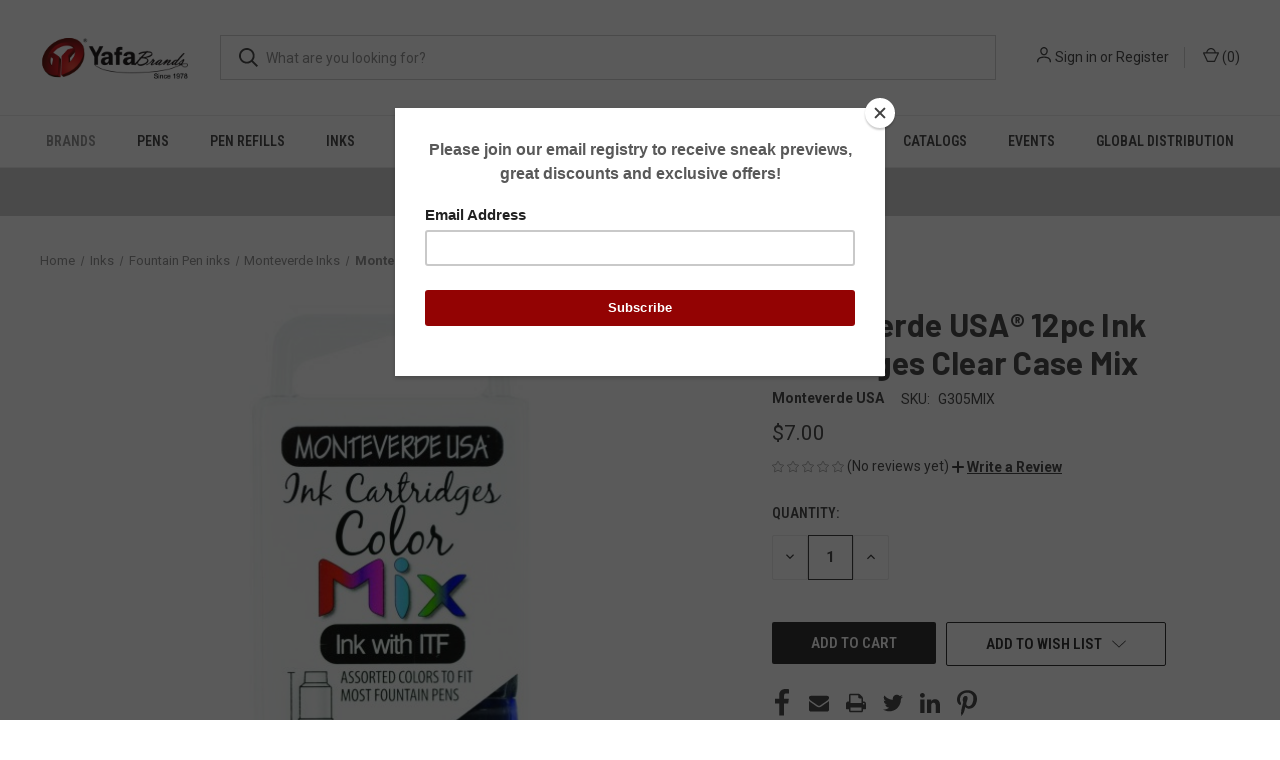

--- FILE ---
content_type: text/html; charset=UTF-8
request_url: https://yafabrands.com/monteverde-usa-12-pc-ink-cartridges-clear-case-mix/
body_size: 20509
content:


<!DOCTYPE html>
<html class="no-js" lang="en">
    <head>
        <title>Monteverde USA 12 pc Ink Cartridges Clear Case Mix</title>
        <link rel="dns-prefetch preconnect" href="https://cdn11.bigcommerce.com/s-nyvkica9hs" crossorigin><link rel="dns-prefetch preconnect" href="https://fonts.googleapis.com/" crossorigin><link rel="dns-prefetch preconnect" href="https://fonts.gstatic.com/" crossorigin>
        <meta property="product:price:amount" content="7" /><meta property="product:price:currency" content="USD" /><meta property="og:url" content="https://yafabrands.com/monteverde-usa-12-pc-ink-cartridges-clear-case-mix/" /><meta property="og:site_name" content="YafaBrands" /><meta name="keywords" content="Colors In Case: Blue, Blue/Black, Brown, Green, Pink, Purple, Burgundy, Red &amp; Turquoise"><meta name="description" content="Colors In Case: Blue, Blue/Black, Brown, Green, Pink, Purple, Burgundy, Red &amp; Turquoise"><link rel='canonical' href='https://yafabrands.com/monteverde-usa-12-pc-ink-cartridges-clear-case-mix/' /><meta name='platform' content='bigcommerce.stencil' /><meta property="og:type" content="product" />
<meta property="og:title" content="Monteverde USA® 12pc Ink Cartridges Clear Case Mix" />
<meta property="og:description" content="Colors In Case: Blue, Blue/Black, Brown, Green, Pink, Purple, Burgundy, Red &amp; Turquoise" />
<meta property="og:image" content="https://cdn11.bigcommerce.com/s-nyvkica9hs/products/13193/images/27293/g305mix_mixpack_fs_1__94893.1557255623.386.513.jpg?c=2" />
<meta property="og:availability" content="instock" />
<meta property="pinterest:richpins" content="enabled" />
        
         

        <link href="https://cdn11.bigcommerce.com/s-nyvkica9hs/product_images/yafa_favicon_final.jpg?t=1564612179" rel="shortcut icon">
        <meta name="viewport" content="width=device-width, initial-scale=1, maximum-scale=1">

        <script>
            document.documentElement.className = document.documentElement.className.replace('no-js', 'js');
        </script>

        <script>
    function browserSupportsAllFeatures() {
        return window.Promise
            && window.fetch
            && window.URL
            && window.URLSearchParams
            && window.WeakMap
            // object-fit support
            && ('objectFit' in document.documentElement.style);
    }

    function loadScript(src) {
        var js = document.createElement('script');
        js.src = src;
        js.onerror = function () {
            console.error('Failed to load polyfill script ' + src);
        };
        document.head.appendChild(js);
    }

    if (!browserSupportsAllFeatures()) {
        loadScript('https://cdn11.bigcommerce.com/s-nyvkica9hs/stencil/aaa54350-ea07-013c-370d-46b877976bcd/e/3da36160-3041-013e-465c-7ecec98f7d48/dist/theme-bundle.polyfills.js');
    }
</script>
        <script>window.consentManagerTranslations = `{"locale":"en","locales":{"consent_manager.data_collection_warning":"en","consent_manager.accept_all_cookies":"en","consent_manager.gdpr_settings":"en","consent_manager.data_collection_preferences":"en","consent_manager.manage_data_collection_preferences":"en","consent_manager.use_data_by_cookies":"en","consent_manager.data_categories_table":"en","consent_manager.allow":"en","consent_manager.accept":"en","consent_manager.deny":"en","consent_manager.dismiss":"en","consent_manager.reject_all":"en","consent_manager.category":"en","consent_manager.purpose":"en","consent_manager.functional_category":"en","consent_manager.functional_purpose":"en","consent_manager.analytics_category":"en","consent_manager.analytics_purpose":"en","consent_manager.targeting_category":"en","consent_manager.advertising_category":"en","consent_manager.advertising_purpose":"en","consent_manager.essential_category":"en","consent_manager.esential_purpose":"en","consent_manager.yes":"en","consent_manager.no":"en","consent_manager.not_available":"en","consent_manager.cancel":"en","consent_manager.save":"en","consent_manager.back_to_preferences":"en","consent_manager.close_without_changes":"en","consent_manager.unsaved_changes":"en","consent_manager.by_using":"en","consent_manager.agree_on_data_collection":"en","consent_manager.change_preferences":"en","consent_manager.cancel_dialog_title":"en","consent_manager.privacy_policy":"en","consent_manager.allow_category_tracking":"en","consent_manager.disallow_category_tracking":"en"},"translations":{"consent_manager.data_collection_warning":"We use cookies (and other similar technologies) to collect data to improve your shopping experience.","consent_manager.accept_all_cookies":"Accept All Cookies","consent_manager.gdpr_settings":"Settings","consent_manager.data_collection_preferences":"Website Data Collection Preferences","consent_manager.manage_data_collection_preferences":"Manage Website Data Collection Preferences","consent_manager.use_data_by_cookies":" uses data collected by cookies and JavaScript libraries to improve your shopping experience.","consent_manager.data_categories_table":"The table below outlines how we use this data by category. To opt out of a category of data collection, select 'No' and save your preferences.","consent_manager.allow":"Allow","consent_manager.accept":"Accept","consent_manager.deny":"Deny","consent_manager.dismiss":"Dismiss","consent_manager.reject_all":"Reject all","consent_manager.category":"Category","consent_manager.purpose":"Purpose","consent_manager.functional_category":"Functional","consent_manager.functional_purpose":"Enables enhanced functionality, such as videos and live chat. If you do not allow these, then some or all of these functions may not work properly.","consent_manager.analytics_category":"Analytics","consent_manager.analytics_purpose":"Provide statistical information on site usage, e.g., web analytics so we can improve this website over time.","consent_manager.targeting_category":"Targeting","consent_manager.advertising_category":"Advertising","consent_manager.advertising_purpose":"Used to create profiles or personalize content to enhance your shopping experience.","consent_manager.essential_category":"Essential","consent_manager.esential_purpose":"Essential for the site and any requested services to work, but do not perform any additional or secondary function.","consent_manager.yes":"Yes","consent_manager.no":"No","consent_manager.not_available":"N/A","consent_manager.cancel":"Cancel","consent_manager.save":"Save","consent_manager.back_to_preferences":"Back to Preferences","consent_manager.close_without_changes":"You have unsaved changes to your data collection preferences. Are you sure you want to close without saving?","consent_manager.unsaved_changes":"You have unsaved changes","consent_manager.by_using":"By using our website, you're agreeing to our","consent_manager.agree_on_data_collection":"By using our website, you're agreeing to the collection of data as described in our ","consent_manager.change_preferences":"You can change your preferences at any time","consent_manager.cancel_dialog_title":"Are you sure you want to cancel?","consent_manager.privacy_policy":"Privacy Policy","consent_manager.allow_category_tracking":"Allow [CATEGORY_NAME] tracking","consent_manager.disallow_category_tracking":"Disallow [CATEGORY_NAME] tracking"}}`;</script>

        <script>
            window.lazySizesConfig = window.lazySizesConfig || {};
            window.lazySizesConfig.loadMode = 1;
        </script>
        <script async src="https://cdn11.bigcommerce.com/s-nyvkica9hs/stencil/aaa54350-ea07-013c-370d-46b877976bcd/e/3da36160-3041-013e-465c-7ecec98f7d48/dist/theme-bundle.head_async.js"></script>
        
        <link href="https://fonts.googleapis.com/css?family=Roboto+Condensed:400,600%7CRoboto:400,700%7CBarlow:700&display=block" rel="stylesheet">
        
        <link rel="preload" href="https://cdn11.bigcommerce.com/s-nyvkica9hs/stencil/aaa54350-ea07-013c-370d-46b877976bcd/e/3da36160-3041-013e-465c-7ecec98f7d48/dist/theme-bundle.font.js" as="script">
        <script async src="https://cdn11.bigcommerce.com/s-nyvkica9hs/stencil/aaa54350-ea07-013c-370d-46b877976bcd/e/3da36160-3041-013e-465c-7ecec98f7d48/dist/theme-bundle.font.js"></script>

        <link data-stencil-stylesheet href="https://cdn11.bigcommerce.com/s-nyvkica9hs/stencil/aaa54350-ea07-013c-370d-46b877976bcd/e/3da36160-3041-013e-465c-7ecec98f7d48/css/theme-81b6b2b0-965a-013e-7592-7660cc54c7fb.css" rel="stylesheet">

        <!-- Start Tracking Code for analytics_facebook -->

<script>
!function(f,b,e,v,n,t,s){if(f.fbq)return;n=f.fbq=function(){n.callMethod?n.callMethod.apply(n,arguments):n.queue.push(arguments)};if(!f._fbq)f._fbq=n;n.push=n;n.loaded=!0;n.version='2.0';n.queue=[];t=b.createElement(e);t.async=!0;t.src=v;s=b.getElementsByTagName(e)[0];s.parentNode.insertBefore(t,s)}(window,document,'script','https://connect.facebook.net/en_US/fbevents.js');

fbq('set', 'autoConfig', 'false', '828175246005545');
fbq('dataProcessingOptions', ['LDU'], 0, 0);
fbq('init', '828175246005545', {"external_id":"43e8aafb-f61c-4af7-9bf2-80e09c674fb6"});
fbq('set', 'agent', 'bigcommerce', '828175246005545');

function trackEvents() {
    var pathName = window.location.pathname;

    fbq('track', 'PageView', {}, "");

    // Search events start -- only fire if the shopper lands on the /search.php page
    if (pathName.indexOf('/search.php') === 0 && getUrlParameter('search_query')) {
        fbq('track', 'Search', {
            content_type: 'product_group',
            content_ids: [],
            search_string: getUrlParameter('search_query')
        });
    }
    // Search events end

    // Wishlist events start -- only fire if the shopper attempts to add an item to their wishlist
    if (pathName.indexOf('/wishlist.php') === 0 && getUrlParameter('added_product_id')) {
        fbq('track', 'AddToWishlist', {
            content_type: 'product_group',
            content_ids: []
        });
    }
    // Wishlist events end

    // Lead events start -- only fire if the shopper subscribes to newsletter
    if (pathName.indexOf('/subscribe.php') === 0 && getUrlParameter('result') === 'success') {
        fbq('track', 'Lead', {});
    }
    // Lead events end

    // Registration events start -- only fire if the shopper registers an account
    if (pathName.indexOf('/login.php') === 0 && getUrlParameter('action') === 'account_created') {
        fbq('track', 'CompleteRegistration', {}, "");
    }
    // Registration events end

    

    function getUrlParameter(name) {
        var cleanName = name.replace(/[\[]/, '\[').replace(/[\]]/, '\]');
        var regex = new RegExp('[\?&]' + cleanName + '=([^&#]*)');
        var results = regex.exec(window.location.search);
        return results === null ? '' : decodeURIComponent(results[1].replace(/\+/g, ' '));
    }
}

if (window.addEventListener) {
    window.addEventListener("load", trackEvents, false)
}
</script>
<noscript><img height="1" width="1" style="display:none" alt="null" src="https://www.facebook.com/tr?id=828175246005545&ev=PageView&noscript=1&a=plbigcommerce1.2&eid="/></noscript>

<!-- End Tracking Code for analytics_facebook -->

<!-- Start Tracking Code for analytics_googleanalytics -->

<!-- Global site tag (gtag.js) - Google Analytics -->
<script async src="https://www.googletagmanager.com/gtag/js?id=UA-144597895-1"></script>
<script>
  window.dataLayer = window.dataLayer || [];
  function gtag(){dataLayer.push(arguments);}
  gtag('js', new Date());

  gtag('config', 'UA-144597895-1');
</script>

<script src="https://conduit.mailchimpapp.com/js/stores/store_c3ir687uvw8guqpnod9b/conduit.js"></script>

<!-- End Tracking Code for analytics_googleanalytics -->

<!-- Start Tracking Code for analytics_googleanalytics4 -->

<script data-cfasync="false" src="https://cdn11.bigcommerce.com/shared/js/google_analytics4_bodl_subscribers-358423becf5d870b8b603a81de597c10f6bc7699.js" integrity="sha256-gtOfJ3Avc1pEE/hx6SKj/96cca7JvfqllWA9FTQJyfI=" crossorigin="anonymous"></script>
<script data-cfasync="false">
  (function () {
    window.dataLayer = window.dataLayer || [];

    function gtag(){
        dataLayer.push(arguments);
    }

    function initGA4(event) {
         function setupGtag() {
            function configureGtag() {
                gtag('js', new Date());
                gtag('set', 'developer_id.dMjk3Nj', true);
                gtag('config', 'G-4VT0JH5NXV');
            }

            var script = document.createElement('script');

            script.src = 'https://www.googletagmanager.com/gtag/js?id=G-4VT0JH5NXV';
            script.async = true;
            script.onload = configureGtag;

            document.head.appendChild(script);
        }

        setupGtag();

        if (typeof subscribeOnBodlEvents === 'function') {
            subscribeOnBodlEvents('G-4VT0JH5NXV', false);
        }

        window.removeEventListener(event.type, initGA4);
    }

    

    var eventName = document.readyState === 'complete' ? 'consentScriptsLoaded' : 'DOMContentLoaded';
    window.addEventListener(eventName, initGA4, false);
  })()
</script>

<!-- End Tracking Code for analytics_googleanalytics4 -->

<!-- Start Tracking Code for analytics_siteverification -->

<script async src="https://www.googletagmanager.com/gtag/js?id=UA-144597895-1"></script>
<script>
window.dataLayer = window.dataLayer || [];
function gtag(){dataLayer.push(arguments);}
gtag('js', new Date());

gtag('config', 'AW-862643806');

function trackEcommerce() {
    function gaAddTrans(orderID, store, total, tax, shipping, city, state, country) {
        ga('ecommerce:addTransaction', {
            id: orderID,
            affiliation: store,
            revenue: total,
            tax: tax,
            shipping: shipping,
            city: city,
            state: state,
            country: country
        });
    }

    function gaAddItems(orderID, sku, product, variation, price, qty) {
        ga('ecommerce:addItem', {
            id: orderID,
            sku: sku,
            name: product,
            category: variation,
            price: price,
            quantity: qty
        });
    }

    function gaTrackTrans() {
        ga('ecommerce:send');
    }

    function gtagAddTrans(orderID, store, total, tax, shipping, city, state, country) {
        this.transaction = {
            transaction_id: orderID,
            affiliation: store,
            value: total,
            tax: tax,
            shipping: shipping,
            items: []
        };
    }

    function gtagAddItem(orderID, sku, product, variation, price, qty) {
        this.transaction.items.push({
            id: sku,
            name: product,
            category: variation,
            price: price,
            quantity: qty
        });
    }

    function gtagTrackTrans() {
        gtag('event', 'purchase', this.transaction);
        gtag('event', 'conversion', {
            'send_to': 'AW-862643806/ULm5CJqVjasBEN7Mq5sD',
            'value': this.transaction.value,
            'transaction_id': this.transaction.transaction_id,
        });
        this.transaction = null;
    }

    if (typeof gtag === 'function') {
        this._addTrans = gtagAddTrans;
        this._addItem = gtagAddItem;
        this._trackTrans = gtagTrackTrans;
    } else if (typeof ga === 'function') {
        this._addTrans = gaAddTrans;
        this._addItem = gaAddItems;
        this._trackTrans = gaTrackTrans;
    }
}

var pageTracker = new trackEcommerce();

</script>
<style>
@media only screen and (min-width: 801px) {
.navPages-container {
    top: 0 !important;
}
.desktopMenu-toggle {
    display: none;
}
 
.logo-and-toggle {
    width: 180px !important;
}
}
</style>


<!-- End Tracking Code for analytics_siteverification -->


<script type="text/javascript" src="https://checkout-sdk.bigcommerce.com/v1/loader.js" defer ></script>
<script src="https://www.google.com/recaptcha/api.js" async defer></script>
<script type="text/javascript">
var BCData = {"product_attributes":{"sku":"G305MIX","upc":null,"mpn":null,"gtin":null,"weight":null,"base":true,"image":null,"price":{"without_tax":{"formatted":"$7.00","value":7,"currency":"USD"},"tax_label":"Tax"},"stock":null,"instock":true,"stock_message":null,"purchasable":true,"purchasing_message":null,"call_for_price_message":null}};
</script>
<script src='https://www.powr.io/powr.js?external-type=bigcommerce' async></script><script src='https://www.powr.io/powr.js?external-type=bigcommerce' async></script><script async defer src="https://tools.luckyorange.com/core/lo.js?site-id=bcac5556"></script>
 <script data-cfasync="false" src="https://microapps.bigcommerce.com/bodl-events/1.9.4/index.js" integrity="sha256-Y0tDj1qsyiKBRibKllwV0ZJ1aFlGYaHHGl/oUFoXJ7Y=" nonce="" crossorigin="anonymous"></script>
 <script data-cfasync="false" nonce="">

 (function() {
    function decodeBase64(base64) {
       const text = atob(base64);
       const length = text.length;
       const bytes = new Uint8Array(length);
       for (let i = 0; i < length; i++) {
          bytes[i] = text.charCodeAt(i);
       }
       const decoder = new TextDecoder();
       return decoder.decode(bytes);
    }
    window.bodl = JSON.parse(decodeBase64("[base64]"));
 })()

 </script>

<script nonce="">
(function () {
    var xmlHttp = new XMLHttpRequest();

    xmlHttp.open('POST', 'https://bes.gcp.data.bigcommerce.com/nobot');
    xmlHttp.setRequestHeader('Content-Type', 'application/json');
    xmlHttp.send('{"store_id":"1000505058","timezone_offset":"-8.0","timestamp":"2026-01-22T17:00:49.88326800Z","visit_id":"b27eae3f-5478-4634-91bb-58c63e51b502","channel_id":1}');
})();
</script>

        
            <!-- partial pulled in to the base layout -->

        <script>
            var theme_settings = {
                show_fast_cart: true,
                linksPerCol: 10,
            };
        </script>

        <link rel="preload" href="https://cdn11.bigcommerce.com/s-nyvkica9hs/stencil/aaa54350-ea07-013c-370d-46b877976bcd/e/3da36160-3041-013e-465c-7ecec98f7d48/dist/theme-bundle.main.js" as="script">
    </head>
    <body>
        <svg data-src="https://cdn11.bigcommerce.com/s-nyvkica9hs/stencil/aaa54350-ea07-013c-370d-46b877976bcd/e/3da36160-3041-013e-465c-7ecec98f7d48/img/icon-sprite.svg" class="icons-svg-sprite"></svg>

        <header class="header" role="banner">
    <a href="#" class="mobileMenu-toggle" data-mobile-menu-toggle="menu">
        <span class="mobileMenu-toggleIcon"></span>
    </a>

    <div class="header-logo--wrap">
        <div class="header-logo logo-full-size-desktop logo-full-size-mobile">
            
            <div class="logo-and-toggle">
                <div class="desktopMenu-toggle">
                    <a href="javascript:void(0);" class="mobileMenu-toggle">
                        <span class="mobileMenu-toggleIcon"></span>
                    </a>
                </div>
                
                    <div class="logo-wrap"><a href="https://yafabrands.com/" class="header-logo__link" data-header-logo-link>
        <img class="header-logo-image-unknown-size"
             src="https://cdn11.bigcommerce.com/s-nyvkica9hs/images/stencil/original/yafabrands_new_logo_home_1626906690__49967.original.png"
             alt="YafaBrands"
             title="YafaBrands">
</a>
</div>
            </div>
            
            <div class="quickSearchWrap" id="quickSearch" aria-hidden="true" tabindex="-1" data-prevent-quick-search-close>
                <div>
    <!-- snippet location forms_search -->
    <form class="form" action="/search.php">
        <fieldset class="form-fieldset">
            <div class="form-field">
                <label class="is-srOnly" for="search_query">Search</label>
                <input class="form-input" data-search-quick name="search_query" id="search_query" data-error-message="Search field cannot be empty." placeholder="What are you looking for?" autocomplete="off">
                <button type="submit" class="form-button">
                    <i class="icon" aria-hidden="true">
                        <svg><use xlink:href="#icon-search" /></svg>
                    </i>
                </button>
            </div>
        </fieldset>
    </form>
    <section class="quickSearchResults" data-bind="html: results"></section>
    <p role="status"
       aria-live="polite"
       class="aria-description--hidden"
       data-search-aria-message-predefined-text="product results for"
    ></p>
</div>
            </div>
          
            <div class="navUser-wrap">
                <nav class="navUser">
    <ul class="navUser-section navUser-section--alt">
        <li class="navUser-item navUser-item--account">
            <i class="icon" aria-hidden="true">
                <svg><use xlink:href="#icon-user" /></svg>
            </i>
                <a class="navUser-action"
                   href="/login.php"
                   aria-label="Sign in"
                >
                    Sign in
                </a>
                    <span>or</span> <a class="navUser-action" href="/login.php?action=create_account">Register</a>
        </li>
                <li class="navUser-item navUser-item--mobile-search">
            <i class="icon" aria-hidden="true">
                <svg><use xlink:href="#icon-search" /></svg>
            </i>
        </li>
        <li class="navUser-item navUser-item--cart">
            <a
                class="navUser-action"
                data-cart-preview
                data-dropdown="cart-preview-dropdown"
                data-options="align:right"
                href="/cart.php"
                aria-label="Cart with 0 items"
            >
                <i class="icon" aria-hidden="true">
                    <svg><use xlink:href="#icon-cart" /></svg>
                </i>
                (<span class=" cart-quantity"></span>)
            </a>

            <div class="dropdown-menu" id="cart-preview-dropdown" data-dropdown-content aria-hidden="true"></div>
        </li>
    </ul>
</nav>
            </div>
        </div>
    </div>

    <div class="navPages-container" id="menu" data-menu>
        <span class="mobile-closeNav">
    <i class="icon" aria-hidden="true">
        <svg><use xlink:href="#icon-close-large" /></svg>
    </i>
    close
</span>
<nav class="navPages">
    <ul class="navPages-list navPages-list--user 5765697a656e20596f756e67">
            <li class="navPages-item">
                <i class="icon" aria-hidden="true">
                    <svg><use xlink:href="#icon-user" /></svg>
                </i>
                <a class="navPages-action" href="/login.php">Sign in</a>
                    or
                    <a class="navPages-action"
                       href="/login.php?action=create_account"
                       aria-label="Register"
                    >
                        Register
                    </a>
            </li>
    </ul>
    <ul class="navPages-list navPages-mega navPages-mainNav">
            <li class="navPages-item">
                <a class="navPages-action has-subMenu activePage"
   href="https://yafabrands.com/brands/"
   data-collapsible="navPages-427"
>
    Brands
    <i class="icon navPages-action-moreIcon" aria-hidden="true">
        <svg><use xlink:href="#icon-chevron-down" /></svg>
    </i>
</a>
<div class="column-menu navPage-subMenu" id="navPages-427" aria-hidden="true" tabindex="-1">
    <ul class="navPage-subMenu-list">
            <li class="navPage-subMenu-item">
                <i class="icon navPages-action-moreIcon" aria-hidden="true"><svg><use xlink:href="#icon-chevron-right" /></svg></i>
                <a class="navPage-subMenu-action navPages-action" href="https://yafabrands.com/brands/monteverde-limited-numbered-edition-collections/">Monteverde Limited/Numbered Edition Collections</a>
                    <i class="icon navPages-action-moreIcon navPages-action-closed" aria-hidden="true"><svg><use xlink:href="#icon-plus" /></svg></i>
                    <i class="icon navPages-action-moreIcon navPages-action-open" aria-hidden="true"><svg><use xlink:href="#icon-minus" /></svg></i>
                
            </li>
                    <li class="navPage-childList-item">
                        <a class="navPage-childList-action navPages-action" href="https://yafabrands.com/brands/monteverde-limited-numbered-edition-collections/innova-ti-numbered/">Innova TI Numbered</a>
                    </li>
                    <li class="navPage-childList-item">
                        <a class="navPage-childList-action navPages-action" href="https://yafabrands.com/brands/monteverde-limited-edition-collections/mondrian-boogie-woogie/">Mondrian Boogie Woogie</a>
                    </li>
                    <li class="navPage-childList-item">
                        <a class="navPage-childList-action navPages-action" href="https://yafabrands.com/25th-anniversary-innova-lightning-limited-edition/">25th Anniversary Innova Lightning Limited Edition</a>
                    </li>
            <li class="navPage-subMenu-item">
                <i class="icon navPages-action-moreIcon" aria-hidden="true"><svg><use xlink:href="#icon-chevron-right" /></svg></i>
                <a class="navPage-subMenu-action navPages-action" href="https://yafabrands.com/conklin-since-1898/">Conklin Since 1898</a>
                    <i class="icon navPages-action-moreIcon navPages-action-closed" aria-hidden="true"><svg><use xlink:href="#icon-plus" /></svg></i>
                    <i class="icon navPages-action-moreIcon navPages-action-open" aria-hidden="true"><svg><use xlink:href="#icon-minus" /></svg></i>
                
            </li>
                    <li class="navPage-childList-item">
                        <a class="navPage-childList-action navPages-action" href="https://yafabrands.com/brands/all-/conklin/1898/">1898</a>
                    </li>
                    <li class="navPage-childList-item">
                        <a class="navPage-childList-action navPages-action" href="https://yafabrands.com/brands/all-/conklin/all-american/">All American</a>
                    </li>
                    <li class="navPage-childList-item">
                        <a class="navPage-childList-action navPages-action" href="https://yafabrands.com/brands/all/conklin-since-1898/hippocrates/">Hippocrates</a>
                    </li>
                    <li class="navPage-childList-item">
                        <a class="navPage-childList-action navPages-action" href="https://yafabrands.com/brands/all/conklin-since-1898/lex/">Lex</a>
                    </li>
                    <li class="navPage-childList-item">
                        <a class="navPage-childList-action navPages-action" href="https://yafabrands.com/brands/all-/conklin-since-1898/symetrik/">Symetrik</a>
                    </li>
                    <li class="navPage-childList-item">
                        <a class="navPage-childList-action navPages-action" href="https://yafabrands.com/brands/all-/conklin-since-1898/toledo/">Toledo</a>
                    </li>
                    <li class="navPage-childList-item">
                        <a class="navPage-childList-action navPages-action" href="https://yafabrands.com/brands/all-/conklin/conklin-nozac-classic-word-gauge-125-anniversary/">Conklin Nozac Classic Word Gauge 125 Anniversary</a>
                    </li>
                    <li class="navPage-childList-item">
                        <a class="navPage-childList-action navPages-action" href="https://yafabrands.com/endura-deco-crest/">Endura Deco Crest</a>
                    </li>
                    <li class="navPage-childList-item">
                        <a class="navPage-childList-action navPages-action" href="https://yafabrands.com/brands/all-/conklin-since-1898/125th-anniversary-l.e.-nozac-futura/">125th Anniversary L.E. Nozac Futura</a>
                    </li>
                    <li class="navPage-childList-item">
                        <a class="navPage-childList-action navPages-action" href="https://yafabrands.com/brands/all-/conklin-since-1898/coronet/">Coronet</a>
                    </li>
                    <li class="navPage-childList-item">
                        <a class="navPage-childList-action navPages-action" href="https://yafabrands.com/brands/conklinpens/refills/">Refills</a>
                    </li>
                    <li class="navPage-childList-item">
                        <a class="navPage-childList-action navPages-action" href="https://yafabrands.com/brands/all-/conklin/crescent-filler/">Crescent Filler</a>
                    </li>
                    <li class="navPage-childList-item">
                        <a class="navPage-childList-action navPages-action" href="https://yafabrands.com/brands/all-/conklin-since-1898/duragraph/">Duragraph</a>
                    </li>
                    <li class="navPage-childList-item">
                        <a class="navPage-childList-action navPages-action" href="https://yafabrands.com/brands/conklinpens/minigraph/">Minigraph</a>
                    </li>
                    <li class="navPage-childList-item">
                        <a class="navPage-childList-action navPages-action" href="https://yafabrands.com/brands/all-/conklin-since-1898/stylograph/">Stylograph</a>
                    </li>
            <li class="navPage-subMenu-item">
                <i class="icon navPages-action-moreIcon" aria-hidden="true"><svg><use xlink:href="#icon-chevron-right" /></svg></i>
                <a class="navPage-subMenu-action navPages-action activePage" href="https://yafabrands.com/monteverde-usa-1/">Monteverde USA</a>
                    <i class="icon navPages-action-moreIcon navPages-action-closed" aria-hidden="true"><svg><use xlink:href="#icon-plus" /></svg></i>
                    <i class="icon navPages-action-moreIcon navPages-action-open" aria-hidden="true"><svg><use xlink:href="#icon-minus" /></svg></i>
                
            </li>
                    <li class="navPage-childList-item">
                        <a class="navPage-childList-action navPages-action" href="https://yafabrands.com/brands/monteverde-usa/axis/">Axis</a>
                    </li>
                    <li class="navPage-childList-item">
                        <a class="navPage-childList-action navPages-action" href="https://yafabrands.com/brands/monteverde-usa/dakota/">Dakota</a>
                    </li>
                    <li class="navPage-childList-item">
                        <a class="navPage-childList-action navPages-action" href="https://yafabrands.com/brands/monteverde-usa/illusia/">Illusia</a>
                    </li>
                    <li class="navPage-childList-item">
                        <a class="navPage-childList-action navPages-action" href="https://yafabrands.com/brands/monteverde-usa/innova-ombre-fusion/">Innova Ombre Fusion</a>
                    </li>
                    <li class="navPage-childList-item">
                        <a class="navPage-childList-action navPages-action" href="https://yafabrands.com/brands/monteverde-usa/mp1/">MP1</a>
                    </li>
                    <li class="navPage-childList-item">
                        <a class="navPage-childList-action navPages-action" href="https://yafabrands.com/the-original-tool-pen-collections/">The Original Tool Pen Collections</a>
                    </li>
                    <li class="navPage-childList-item">
                        <a class="navPage-childList-action navPages-action" href="https://yafabrands.com/brands/all-/monteverde-usa/aldo-domani/">Aldo Domani</a>
                    </li>
                    <li class="navPage-childList-item">
                        <a class="navPage-childList-action navPages-action" href="https://yafabrands.com/brands/all-/monteverde-usa/aldo-domani-italia/">Aldo Domani Italia</a>
                    </li>
                    <li class="navPage-childList-item">
                        <a class="navPage-childList-action navPages-action" href="https://yafabrands.com/brands/all/monteverde-usa/trees-of-the-world/">Trees of The World</a>
                    </li>
                    <li class="navPage-childList-item">
                        <a class="navPage-childList-action navPages-action" href="https://yafabrands.com/brands/all-/monteverde-usa/super-mega/">Super Mega</a>
                    </li>
                    <li class="navPage-childList-item">
                        <a class="navPage-childList-action navPages-action" href="https://yafabrands.com/brands/all-/monteverde-usa/people-of-the-world/">People of The World</a>
                    </li>
                    <li class="navPage-childList-item">
                        <a class="navPage-childList-action navPages-action" href="https://yafabrands.com/brands/monteverde-usa/monteverde-usa-deluxe-pen-tray/">Monteverde USA Deluxe Pen Tray</a>
                    </li>
                    <li class="navPage-childList-item">
                        <a class="navPage-childList-action navPages-action" href="https://yafabrands.com/brands/all/monteverde-usa/innova-formula-m/">Innova Formula M</a>
                    </li>
                    <li class="navPage-childList-item">
                        <a class="navPage-childList-action navPages-action" href="https://yafabrands.com/brands/monteverde-usa/mvp/">MVP</a>
                    </li>
                    <li class="navPage-childList-item">
                        <a class="navPage-childList-action navPages-action" href="https://yafabrands.com/brands/all-/monteverde-usa/engage/">Engage</a>
                    </li>
                    <li class="navPage-childList-item">
                        <a class="navPage-childList-action navPages-action" href="https://yafabrands.com/brands/all-/monteverde-usa/impressa/">Impressa</a>
                    </li>
                    <li class="navPage-childList-item">
                        <a class="navPage-childList-action navPages-action" href="https://yafabrands.com/brands/monteverde-usa/invincia/">Invincia</a>
                    </li>
                    <li class="navPage-childList-item">
                        <a class="navPage-childList-action navPages-action" href="https://yafabrands.com/brands/monteverde-usa/jewelria/">Jewelria</a>
                    </li>
                    <li class="navPage-childList-item">
                        <a class="navPage-childList-action navPages-action" href="https://yafabrands.com/monza-collections/">Monza Collections</a>
                    </li>
                    <li class="navPage-childList-item">
                        <a class="navPage-childList-action navPages-action activePage" href="https://yafabrands.com/brands/all-/monteverde-usa/monteverde-usa-inks/">Monteverde USA Inks</a>
                    </li>
                    <li class="navPage-childList-item">
                        <a class="navPage-childList-action navPages-action" href="https://yafabrands.com/brands/monteverde-usa/mountains-of-the-world/">Mountains Of The World</a>
                    </li>
                    <li class="navPage-childList-item">
                        <a class="navPage-childList-action navPages-action" href="https://yafabrands.com/brands/monteverde-usa/poquito-stylus/">Poquito Stylus</a>
                    </li>
                    <li class="navPage-childList-item">
                        <a class="navPage-childList-action navPages-action" href="https://yafabrands.com/regatta/">Regatta</a>
                    </li>
                    <li class="navPage-childList-item">
                        <a class="navPage-childList-action navPages-action" href="https://yafabrands.com/brands/all-/monteverde-usa/ritma/">Ritma</a>
                    </li>
                    <li class="navPage-childList-item">
                        <a class="navPage-childList-action navPages-action" href="https://yafabrands.com/brands/monteverde-usa/quadro/">Quadro</a>
                    </li>
                    <li class="navPage-childList-item">
                        <a class="navPage-childList-action navPages-action" href="https://yafabrands.com/brands/monteverde-usa/rodeo-drive/">Rodeo Drive</a>
                    </li>
                    <li class="navPage-childList-item">
                        <a class="navPage-childList-action navPages-action" href="https://yafabrands.com/strata/">Strata</a>
                    </li>
                    <li class="navPage-childList-item">
                        <a class="navPage-childList-action navPages-action" href="https://yafabrands.com/brands/monteverde-usa/zipper-pen-case/">Zipper Pen Case</a>
                    </li>
            <li class="navPage-subMenu-item">
                <i class="icon navPages-action-moreIcon" aria-hidden="true"><svg><use xlink:href="#icon-chevron-right" /></svg></i>
                <a class="navPage-subMenu-action navPages-action" href="https://yafabrands.com/private-reserve-ink-usa/">Private Reserve Ink USA</a>
                    <i class="icon navPages-action-moreIcon navPages-action-closed" aria-hidden="true"><svg><use xlink:href="#icon-plus" /></svg></i>
                    <i class="icon navPages-action-moreIcon navPages-action-open" aria-hidden="true"><svg><use xlink:href="#icon-minus" /></svg></i>
                
            </li>
                    <li class="navPage-childList-item">
                        <a class="navPage-childList-action navPages-action" href="https://yafabrands.com/brands/all/private-reserve-ink-usa/60ml-premium-inks/">60ml Premium Inks</a>
                    </li>
                    <li class="navPage-childList-item">
                        <a class="navPage-childList-action navPages-action" href="https://yafabrands.com/brands/private-reserve-ink-usa/essentials/">Essentials</a>
                    </li>
                    <li class="navPage-childList-item">
                        <a class="navPage-childList-action navPages-action" href="https://yafabrands.com/brands/all-/private-reserve-ink-usa/infinity-extended-cap-off-30ml/">Infinity Extended Cap Off 30ml</a>
                    </li>
                    <li class="navPage-childList-item">
                        <a class="navPage-childList-action navPages-action" href="https://yafabrands.com/brands/all/private-reserve-ink-usa/ink-zero/">Ink Zero</a>
                    </li>
                    <li class="navPage-childList-item">
                        <a class="navPage-childList-action navPages-action" href="https://yafabrands.com/brands/all/private-reserve-ink-usa/neon-inks/">Neon Inks</a>
                    </li>
                    <li class="navPage-childList-item">
                        <a class="navPage-childList-action navPages-action" href="https://yafabrands.com/brands/private-reserve-ink-usa/private-reserve-12pc-ink-cartridge/">Private Reserve 12pc ink Cartridge</a>
                    </li>
                    <li class="navPage-childList-item">
                        <a class="navPage-childList-action navPages-action" href="https://yafabrands.com/brands/private-reserve-ink-usa/private-reserve-60ml-ink-bottles/">Private Reserve 60ml Ink Bottles</a>
                    </li>
                    <li class="navPage-childList-item">
                        <a class="navPage-childList-action navPages-action" href="https://yafabrands.com/brands/private-reserve-ink-usa/private-reserve-fast-dry-ink/">Private Reserve Fast Dry Ink</a>
                    </li>
                    <li class="navPage-childList-item">
                        <a class="navPage-childList-action navPages-action" href="https://yafabrands.com/brands/all/private-reserve-ink-usa/private-reserve-inks-fall-colors/">Private Reserve Inks® Fall Colors</a>
                    </li>
                    <li class="navPage-childList-item">
                        <a class="navPage-childList-action navPages-action" href="https://yafabrands.com/brands/all/private-reserve-ink-usa/private-reserve-inks-winter-colors/">Private Reserve Inks® Winter Colors</a>
                    </li>
                    <li class="navPage-childList-item">
                        <a class="navPage-childList-action navPages-action" href="https://yafabrands.com/brands/private-reserve-ink-usa/private-reserve-invincible-ink/">Private Reserve Invincible Ink</a>
                    </li>
                    <li class="navPage-childList-item">
                        <a class="navPage-childList-action navPages-action" href="https://yafabrands.com/brands/private-reserve-ink-usa/private-reserve-pearlescent-ink/">Private Reserve Pearlescent Ink</a>
                    </li>
            <li class="navPage-subMenu-item">
                <i class="icon navPages-action-moreIcon" aria-hidden="true"><svg><use xlink:href="#icon-chevron-right" /></svg></i>
                <a class="navPage-subMenu-action navPages-action" href="https://yafabrands.com/brands/all/">All </a>
                    <i class="icon navPages-action-moreIcon navPages-action-closed" aria-hidden="true"><svg><use xlink:href="#icon-plus" /></svg></i>
                    <i class="icon navPages-action-moreIcon navPages-action-open" aria-hidden="true"><svg><use xlink:href="#icon-minus" /></svg></i>
                
            </li>
                    <li class="navPage-childList-item">
                        <a class="navPage-childList-action navPages-action" href="https://yafabrands.com/diplomat-1/">Diplomat</a>
                    </li>
                    <li class="navPage-childList-item">
                        <a class="navPage-childList-action navPages-action" href="https://yafabrands.com/maiora-collection/">Maiora Collection</a>
                    </li>
                    <li class="navPage-childList-item">
                        <a class="navPage-childList-action navPages-action" href="https://yafabrands.com/brands/all-/delta/">Delta</a>
                    </li>
                    <li class="navPage-childList-item">
                        <a class="navPage-childList-action navPages-action" href="https://yafabrands.com/brands/nettuno/">Nettuno</a>
                    </li>
                    <li class="navPage-childList-item">
                        <a class="navPage-childList-action navPages-action" href="https://yafabrands.com/brands/all-/monteverde-usa-365-collection/">Monteverde USA 365 Collection</a>
                    </li>
                    <li class="navPage-childList-item">
                        <a class="navPage-childList-action navPages-action" href="https://yafabrands.com/pineider-1/">Pineider</a>
                    </li>
                    <li class="navPage-childList-item">
                        <a class="navPage-childList-action navPages-action" href="https://yafabrands.com/brands/all-/schmidt/">Schmidt</a>
                    </li>
                    <li class="navPage-childList-item">
                        <a class="navPage-childList-action navPages-action" href="https://yafabrands.com/brands/stipula-pens/">Stipula Pens</a>
                    </li>
                    <li class="navPage-childList-item">
                        <a class="navPage-childList-action navPages-action" href="https://yafabrands.com/brands/all/archives/">Archives</a>
                    </li>
    </ul>
</div>
            </li>
            <li class="navPages-item">
                <a class="navPages-action has-subMenu"
   href="https://yafabrands.com/pens/"
   data-collapsible="navPages-432"
>
    Pens
    <i class="icon navPages-action-moreIcon" aria-hidden="true">
        <svg><use xlink:href="#icon-chevron-down" /></svg>
    </i>
</a>
<div class="column-menu navPage-subMenu" id="navPages-432" aria-hidden="true" tabindex="-1">
    <ul class="navPage-subMenu-list">
            <li class="navPage-subMenu-item">
                <i class="icon navPages-action-moreIcon" aria-hidden="true"><svg><use xlink:href="#icon-chevron-right" /></svg></i>
                <a class="navPage-subMenu-action navPages-action" href="https://yafabrands.com/brands/coming-soon/">Coming Soon</a>
                
            </li>
            <li class="navPage-subMenu-item">
                <i class="icon navPages-action-moreIcon" aria-hidden="true"><svg><use xlink:href="#icon-chevron-right" /></svg></i>
                <a class="navPage-subMenu-action navPages-action" href="https://yafabrands.com/brands/new-arrivals/">New Arrivals</a>
                
            </li>
            <li class="navPage-subMenu-item">
                <i class="icon navPages-action-moreIcon" aria-hidden="true"><svg><use xlink:href="#icon-chevron-right" /></svg></i>
                <a class="navPage-subMenu-action navPages-action" href="https://yafabrands.com/pens/all-pens/">All Pens</a>
                
            </li>
            <li class="navPage-subMenu-item">
                <i class="icon navPages-action-moreIcon" aria-hidden="true"><svg><use xlink:href="#icon-chevron-right" /></svg></i>
                <a class="navPage-subMenu-action navPages-action" href="https://yafabrands.com/pens/ballpoint-pens/">Ballpoint Pens</a>
                
            </li>
            <li class="navPage-subMenu-item">
                <i class="icon navPages-action-moreIcon" aria-hidden="true"><svg><use xlink:href="#icon-chevron-right" /></svg></i>
                <a class="navPage-subMenu-action navPages-action" href="https://yafabrands.com/pens/fountain-pens/">Fountain Pens</a>
                
            </li>
            <li class="navPage-subMenu-item">
                <i class="icon navPages-action-moreIcon" aria-hidden="true"><svg><use xlink:href="#icon-chevron-right" /></svg></i>
                <a class="navPage-subMenu-action navPages-action" href="https://yafabrands.com/pens/pencils/">Pencils</a>
                
            </li>
            <li class="navPage-subMenu-item">
                <i class="icon navPages-action-moreIcon" aria-hidden="true"><svg><use xlink:href="#icon-chevron-right" /></svg></i>
                <a class="navPage-subMenu-action navPages-action" href="https://yafabrands.com/pens/rollerballinkball-pens/">Rollerball/Inkball Pens</a>
                
            </li>
            <li class="navPage-subMenu-item">
                <i class="icon navPages-action-moreIcon" aria-hidden="true"><svg><use xlink:href="#icon-chevron-right" /></svg></i>
                <a class="navPage-subMenu-action navPages-action" href="https://yafabrands.com/replacement-pen-parts/">Replacement Pen Parts</a>
                
            </li>
            <li class="navPage-subMenu-item">
                <i class="icon navPages-action-moreIcon" aria-hidden="true"><svg><use xlink:href="#icon-chevron-right" /></svg></i>
                <a class="navPage-subMenu-action navPages-action" href="https://yafabrands.com/pvd/">PVD</a>
                
            </li>
    </ul>
</div>
            </li>
            <li class="navPages-item">
                <a class="navPages-action has-subMenu"
   href="https://yafabrands.com/pen-refills/"
   data-collapsible="navPages-440"
>
    Pen Refills
    <i class="icon navPages-action-moreIcon" aria-hidden="true">
        <svg><use xlink:href="#icon-chevron-down" /></svg>
    </i>
</a>
<div class="column-menu navPage-subMenu" id="navPages-440" aria-hidden="true" tabindex="-1">
    <ul class="navPage-subMenu-list">
            <li class="navPage-subMenu-item">
                <i class="icon navPages-action-moreIcon" aria-hidden="true"><svg><use xlink:href="#icon-chevron-right" /></svg></i>
                <a class="navPage-subMenu-action navPages-action" href="https://yafabrands.com/pen-refills/conklin-refills/">Conklin Refills</a>
                
            </li>
            <li class="navPage-subMenu-item">
                <i class="icon navPages-action-moreIcon" aria-hidden="true"><svg><use xlink:href="#icon-chevron-right" /></svg></i>
                <a class="navPage-subMenu-action navPages-action" href="https://yafabrands.com/pen-refills/mini-d1-pencil-refill/">Mini D1 Pencil Refill</a>
                
            </li>
            <li class="navPage-subMenu-item">
                <i class="icon navPages-action-moreIcon" aria-hidden="true"><svg><use xlink:href="#icon-chevron-right" /></svg></i>
                <a class="navPage-subMenu-action navPages-action" href="https://yafabrands.com/pen-refills/liquid-gel-refills/">Liquid Gel Refills</a>
                
            </li>
            <li class="navPage-subMenu-item">
                <i class="icon navPages-action-moreIcon" aria-hidden="true"><svg><use xlink:href="#icon-chevron-right" /></svg></i>
                <a class="navPage-subMenu-action navPages-action" href="https://yafabrands.com/pen-refills/ballpoint-refills/">Ballpoint Refills</a>
                    <i class="icon navPages-action-moreIcon navPages-action-closed" aria-hidden="true"><svg><use xlink:href="#icon-plus" /></svg></i>
                    <i class="icon navPages-action-moreIcon navPages-action-open" aria-hidden="true"><svg><use xlink:href="#icon-minus" /></svg></i>
                
            </li>
                    <li class="navPage-childList-item">
                        <a class="navPage-childList-action navPages-action" href="https://yafabrands.com/pen-refills/ballpoint-refills/refills-to-fit-parker-pens/">Refills To fit parker pens</a>
                    </li>
                    <li class="navPage-childList-item">
                        <a class="navPage-childList-action navPages-action" href="https://yafabrands.com/pen-refills/ballpoint-refills/schmidt-ballpoint-refills/">Schmidt Ballpoint refills</a>
                    </li>
                    <li class="navPage-childList-item">
                        <a class="navPage-childList-action navPages-action" href="https://yafabrands.com/pen-refills/ballpoint-refills/to-fit-cross-pens/">To fit Cross Pens</a>
                    </li>
                    <li class="navPage-childList-item">
                        <a class="navPage-childList-action navPages-action" href="https://yafabrands.com/pen-refills/ballpoint-refills/to-fit-lamy-pens/">To Fit Lamy Pens</a>
                    </li>
                    <li class="navPage-childList-item">
                        <a class="navPage-childList-action navPages-action" href="https://yafabrands.com/pen-refills/ballpoint-refills/to-fit-les-must-de-cartier/">To fit Les Must de Cartier</a>
                    </li>
                    <li class="navPage-childList-item">
                        <a class="navPage-childList-action navPages-action" href="https://yafabrands.com/pen-refills/ballpoint-refills/to-fit-montblanc-pens/">To fit Montblanc pens</a>
                    </li>
                    <li class="navPage-childList-item">
                        <a class="navPage-childList-action navPages-action" href="https://yafabrands.com/pen-refills/ballpoint-refills/to-fit-pilot-papermate/">To Fit Pilot &amp; Papermate</a>
                    </li>
                    <li class="navPage-childList-item">
                        <a class="navPage-childList-action navPages-action" href="https://yafabrands.com/pen-refills/ballpoint-refills/to-fit-s-t-dupont/">To Fit S.T.Dupont</a>
                    </li>
                    <li class="navPage-childList-item">
                        <a class="navPage-childList-action navPages-action" href="https://yafabrands.com/pen-refills/ballpoint-refills/to-fit-sheaffer-pens/">To Fit Sheaffer Pens</a>
                    </li>
                    <li class="navPage-childList-item">
                        <a class="navPage-childList-action navPages-action" href="https://yafabrands.com/pen-refills/ballpoint-refills/to-fit-waterman-pens/">To fit Waterman Pens</a>
                    </li>
                    <li class="navPage-childList-item">
                        <a class="navPage-childList-action navPages-action" href="https://yafabrands.com/pen-refills/ballpoint-refills/gel-refill/">Gel Refill</a>
                    </li>
            <li class="navPage-subMenu-item">
                <i class="icon navPages-action-moreIcon" aria-hidden="true"><svg><use xlink:href="#icon-chevron-right" /></svg></i>
                <a class="navPage-subMenu-action navPages-action" href="https://yafabrands.com/pen-refills/rollerball-refills/">Rollerball Refills</a>
                    <i class="icon navPages-action-moreIcon navPages-action-closed" aria-hidden="true"><svg><use xlink:href="#icon-plus" /></svg></i>
                    <i class="icon navPages-action-moreIcon navPages-action-open" aria-hidden="true"><svg><use xlink:href="#icon-minus" /></svg></i>
                
            </li>
                    <li class="navPage-childList-item">
                        <a class="navPage-childList-action navPages-action" href="https://yafabrands.com/pen-refills/rollerball-refills/monteverde-rollerball-refills/">Monteverde Rollerball Refills</a>
                    </li>
                    <li class="navPage-childList-item">
                        <a class="navPage-childList-action navPages-action" href="https://yafabrands.com/pen-refills/rollerball-refills/refills-to-fit-parker-pens/">Refills To fit Parker Pens</a>
                    </li>
                    <li class="navPage-childList-item">
                        <a class="navPage-childList-action navPages-action" href="https://yafabrands.com/pen-refills/rollerball-refills/schmidt-liquid-rollerball-refills/">Schmidt Liquid Rollerball refills</a>
                    </li>
                    <li class="navPage-childList-item">
                        <a class="navPage-childList-action navPages-action" href="https://yafabrands.com/pen-refills/rollerball-refills/to-fit-cross-pens/">To Fit Cross Pens</a>
                    </li>
                    <li class="navPage-childList-item">
                        <a class="navPage-childList-action navPages-action" href="https://yafabrands.com/pen-refills/rollerball-refills/to-fit-montblanc-pens/">To fit Montblanc pens</a>
                    </li>
                    <li class="navPage-childList-item">
                        <a class="navPage-childList-action navPages-action" href="https://yafabrands.com/pen-refills/rollerball-refills/to-fit-pelikan-pens/">To Fit Pelikan Pens</a>
                    </li>
                    <li class="navPage-childList-item">
                        <a class="navPage-childList-action navPages-action" href="https://yafabrands.com/pen-refills/rollerball-refills/to-fit-sheaffer-pens/">To Fit Sheaffer Pens</a>
                    </li>
            <li class="navPage-subMenu-item">
                <i class="icon navPages-action-moreIcon" aria-hidden="true"><svg><use xlink:href="#icon-chevron-right" /></svg></i>
                <a class="navPage-subMenu-action navPages-action" href="https://yafabrands.com/pen-refills/hauser-refills/">Hauser Refills</a>
                
            </li>
            <li class="navPage-subMenu-item">
                <i class="icon navPages-action-moreIcon" aria-hidden="true"><svg><use xlink:href="#icon-chevron-right" /></svg></i>
                <a class="navPage-subMenu-action navPages-action" href="https://yafabrands.com/pen-refills/schmidt-refills/">Schmidt Refills</a>
                
            </li>
            <li class="navPage-subMenu-item">
                <i class="icon navPages-action-moreIcon" aria-hidden="true"><svg><use xlink:href="#icon-chevron-right" /></svg></i>
                <a class="navPage-subMenu-action navPages-action" href="https://yafabrands.com/pen-refills/monteverde-refills/">Monteverde Refills</a>
                
            </li>
            <li class="navPage-subMenu-item">
                <i class="icon navPages-action-moreIcon" aria-hidden="true"><svg><use xlink:href="#icon-chevron-right" /></svg></i>
                <a class="navPage-subMenu-action navPages-action" href="https://yafabrands.com/pen-refills/ballpoint-refills/mv-ballpoint-refills/">MV Ballpoint Refills</a>
                
            </li>
    </ul>
</div>
            </li>
            <li class="navPages-item">
                <a class="navPages-action has-subMenu"
   href="https://yafabrands.com/inks/"
   data-collapsible="navPages-865"
>
    Inks
    <i class="icon navPages-action-moreIcon" aria-hidden="true">
        <svg><use xlink:href="#icon-chevron-down" /></svg>
    </i>
</a>
<div class="column-menu navPage-subMenu" id="navPages-865" aria-hidden="true" tabindex="-1">
    <ul class="navPage-subMenu-list">
            <li class="navPage-subMenu-item">
                <i class="icon navPages-action-moreIcon" aria-hidden="true"><svg><use xlink:href="#icon-chevron-right" /></svg></i>
                <a class="navPage-subMenu-action navPages-action" href="https://yafabrands.com/inks/fountain-pen-inks/">Fountain Pen inks</a>
                    <i class="icon navPages-action-moreIcon navPages-action-closed" aria-hidden="true"><svg><use xlink:href="#icon-plus" /></svg></i>
                    <i class="icon navPages-action-moreIcon navPages-action-open" aria-hidden="true"><svg><use xlink:href="#icon-minus" /></svg></i>
                
            </li>
                    <li class="navPage-childList-item">
                        <a class="navPage-childList-action navPages-action" href="https://yafabrands.com/inks/fountain-pen-inks/monteverde-inks/">Monteverde Inks</a>
                    </li>
                    <li class="navPage-childList-item">
                        <a class="navPage-childList-action navPages-action" href="https://yafabrands.com/inks/fountain-pen-inks/private-reserve-inks/">Private Reserve Inks</a>
                    </li>
                    <li class="navPage-childList-item">
                        <a class="navPage-childList-action navPages-action" href="https://yafabrands.com/inks/fountain-pen-inks/conklin-ink/">Conklin Ink</a>
                    </li>
            <li class="navPage-subMenu-item">
                <i class="icon navPages-action-moreIcon" aria-hidden="true"><svg><use xlink:href="#icon-chevron-right" /></svg></i>
                <a class="navPage-subMenu-action navPages-action" href="https://yafabrands.com/inks/fountain-pen-cartridges/">Fountain Pen Cartridges</a>
                
            </li>
            <li class="navPage-subMenu-item">
                <i class="icon navPages-action-moreIcon" aria-hidden="true"><svg><use xlink:href="#icon-chevron-right" /></svg></i>
                <a class="navPage-subMenu-action navPages-action" href="https://yafabrands.com/pen-refills/converter/">Converter</a>
                
            </li>
            <li class="navPage-subMenu-item">
                <i class="icon navPages-action-moreIcon" aria-hidden="true"><svg><use xlink:href="#icon-chevron-right" /></svg></i>
                <a class="navPage-subMenu-action navPages-action" href="https://yafabrands.com/pen-refills/fountain-pen-flush/">Fountain Pen Flush</a>
                
            </li>
    </ul>
</div>
            </li>
            <li class="navPages-item">
                <a class="navPages-action"
   href="https://yafabrands.com/eyedropper-filling-system/"
   aria-label="Eyedropper Filling System"
>
    Eyedropper Filling System
</a>
            </li>
            <li class="navPages-item">
                <a class="navPages-action"
   href="https://yafabrands.com/nibs/"
   aria-label="Nibs"
>
    Nibs
</a>
            </li>
            <li class="navPages-item">
                <a class="navPages-action"
   href="https://yafabrands.com/accessories/"
   aria-label="Accessories"
>
    Accessories
</a>
            </li>
            <li class="navPages-item">
                <a class="navPages-action"
   href="https://yafabrands.com/outlet/"
   aria-label="Outlet"
>
    Outlet
</a>
            </li>
            <li class="navPages-item">
                <a class="navPages-action"
   href="https://yafabrands.com/catalogs/"
   aria-label="Catalogs"
>
    Catalogs
</a>
            </li>
            <li class="navPages-item">
                <a class="navPages-action"
   href="https://yafabrands.com/events/-1/"
   aria-label="Events"
>
    Events
</a>
            </li>
            <li class="navPages-item">
                <a class="navPages-action"
   href="https://yafabrands.com/global-distribution-1/"
   aria-label="Global Distribution"
>
    Global Distribution
</a>
            </li>
    </ul>
    <ul class="navPages-list navPages-list--user">
            <li class="navPages-item">
                <a class="navPages-action" href="/giftcertificates.php">Gift Certificates</a>
            </li>
    </ul>
</nav>
    </div>
</header>



<div data-content-region="header_bottom--global"><div data-layout-id="aa25e184-90f9-4678-bb09-d2b6fb9817db">       <div data-sub-layout-container="51d4ea80-68cc-433d-82c7-e9a57e7a4462" data-layout-name="Layout">
    <style data-container-styling="51d4ea80-68cc-433d-82c7-e9a57e7a4462">
        [data-sub-layout-container="51d4ea80-68cc-433d-82c7-e9a57e7a4462"] {
            box-sizing: border-box;
            display: flex;
            flex-wrap: wrap;
            z-index: 0;
            position: relative;
            height: ;
            padding-top: 0px;
            padding-right: 0px;
            padding-bottom: 0px;
            padding-left: 0px;
            margin-top: 0px;
            margin-right: 0px;
            margin-bottom: 0px;
            margin-left: 0px;
            border-width: 0px;
            border-style: solid;
            border-color: #333333;
        }

        [data-sub-layout-container="51d4ea80-68cc-433d-82c7-e9a57e7a4462"]:after {
            display: block;
            position: absolute;
            top: 0;
            left: 0;
            bottom: 0;
            right: 0;
            background-size: cover;
            z-index: auto;
        }
    </style>

    <div data-sub-layout="6a24e56e-3bf2-41d9-a62f-aa75d9fb47a8">
        <style data-column-styling="6a24e56e-3bf2-41d9-a62f-aa75d9fb47a8">
            [data-sub-layout="6a24e56e-3bf2-41d9-a62f-aa75d9fb47a8"] {
                display: flex;
                flex-direction: column;
                box-sizing: border-box;
                flex-basis: 100%;
                max-width: 100%;
                z-index: 0;
                position: relative;
                height: ;
                background-color: rgba(210, 210, 210, 1);
                padding-top: 0px;
                padding-right: 10.5px;
                padding-bottom: 0px;
                padding-left: 10.5px;
                margin-top: 0px;
                margin-right: 0px;
                margin-bottom: 0px;
                margin-left: 0px;
                border-width: 0px;
                border-style: solid;
                border-color: #333333;
                justify-content: center;
            }
            [data-sub-layout="6a24e56e-3bf2-41d9-a62f-aa75d9fb47a8"]:after {
                display: block;
                position: absolute;
                top: 0;
                left: 0;
                bottom: 0;
                right: 0;
                background-size: cover;
                z-index: -1;
                content: '';
            }
            @media only screen and (max-width: 700px) {
                [data-sub-layout="6a24e56e-3bf2-41d9-a62f-aa75d9fb47a8"] {
                    flex-basis: 100%;
                    max-width: 100%;
                }
            }
        </style>
        <div data-widget-id="2b51fbe0-d9dc-4b63-bbb1-9ab3bea00091" data-placement-id="a2a6c38e-5e9d-4d6d-9364-abebf09ab8c8" data-placement-status="ACTIVE"><style>
    .sd-simple-text-2b51fbe0-d9dc-4b63-bbb1-9ab3bea00091 {
      padding-top: 0px;
      padding-right: 0px;
      padding-bottom: 0px;
      padding-left: 0px;

      margin-top: 0px;
      margin-right: 0px;
      margin-bottom: 0px;
      margin-left: 0px;

    }

    .sd-simple-text-2b51fbe0-d9dc-4b63-bbb1-9ab3bea00091 * {
      margin: 0;
      padding: 0;

        color: rgba(245,74,58,1);
        font-family: inherit;
        font-weight: 500;
        font-size: 16px;
        min-height: 16px;

    }

    .sd-simple-text-2b51fbe0-d9dc-4b63-bbb1-9ab3bea00091 {
        text-align: center;
    }

    #sd-simple-text-editable-2b51fbe0-d9dc-4b63-bbb1-9ab3bea00091 {
      min-width: 14px;
      line-height: 1.5;
      display: inline-block;
    }

    #sd-simple-text-editable-2b51fbe0-d9dc-4b63-bbb1-9ab3bea00091[data-edit-mode="true"]:hover,
    #sd-simple-text-editable-2b51fbe0-d9dc-4b63-bbb1-9ab3bea00091[data-edit-mode="true"]:active,
    #sd-simple-text-editable-2b51fbe0-d9dc-4b63-bbb1-9ab3bea00091[data-edit-mode="true"]:focus {
      outline: 1px dashed #3C64F4;
    }

    #sd-simple-text-editable-2b51fbe0-d9dc-4b63-bbb1-9ab3bea00091 strong,
    #sd-simple-text-editable-2b51fbe0-d9dc-4b63-bbb1-9ab3bea00091 strong * {
      font-weight: bold;
    }

    #sd-simple-text-editable-2b51fbe0-d9dc-4b63-bbb1-9ab3bea00091 a {
      color: inherit;
    }

    @supports (color: color-mix(in srgb, #000 50%, #fff 50%)) {
      #sd-simple-text-editable-2b51fbe0-d9dc-4b63-bbb1-9ab3bea00091 a:hover,
      #sd-simple-text-editable-2b51fbe0-d9dc-4b63-bbb1-9ab3bea00091 a:active,
      #sd-simple-text-editable-2b51fbe0-d9dc-4b63-bbb1-9ab3bea00091 a:focus {
        color: color-mix(in srgb, currentColor 68%, white 32%);
      }
    }

    @supports not (color: color-mix(in srgb, #000 50%, #fff 50%)) {
      #sd-simple-text-editable-2b51fbe0-d9dc-4b63-bbb1-9ab3bea00091 a:hover,
      #sd-simple-text-editable-2b51fbe0-d9dc-4b63-bbb1-9ab3bea00091 a:active,
      #sd-simple-text-editable-2b51fbe0-d9dc-4b63-bbb1-9ab3bea00091 a:focus {
        filter: brightness(2);
      }
    }
</style>

<div class="sd-simple-text-2b51fbe0-d9dc-4b63-bbb1-9ab3bea00091 ">
  <div id="sd-simple-text-editable-2b51fbe0-d9dc-4b63-bbb1-9ab3bea00091" data-edit-mode="">
    <p>FREE SHIPPING STOREWIDE NO MINIMUMS<br><em>DOMESTIC ORDERS ONLY</em></p>
  </div>
</div>

</div>
    </div>
</div>

</div></div>
<div data-content-region="header_bottom"></div>

        <div class="body " id='main-content' role='main' data-currency-code="USD">
     
        <div class="container">
        <nav aria-label="Breadcrumb">
    <ol class="breadcrumbs">
                <li class="breadcrumb ">
                    <a class="breadcrumb-label"
                       href="https://yafabrands.com/"
                       
                    >
                        <span>Home</span>
                    </a>
                </li>
                <li class="breadcrumb ">
                    <a class="breadcrumb-label"
                       href="https://yafabrands.com/inks/"
                       
                    >
                        <span>Inks</span>
                    </a>
                </li>
                <li class="breadcrumb ">
                    <a class="breadcrumb-label"
                       href="https://yafabrands.com/inks/fountain-pen-inks/"
                       
                    >
                        <span>Fountain Pen inks</span>
                    </a>
                </li>
                <li class="breadcrumb ">
                    <a class="breadcrumb-label"
                       href="https://yafabrands.com/inks/fountain-pen-inks/monteverde-inks/"
                       
                    >
                        <span>Monteverde Inks</span>
                    </a>
                </li>
                <li class="breadcrumb is-active">
                    <a class="breadcrumb-label"
                       href="https://yafabrands.com/monteverde-usa-12-pc-ink-cartridges-clear-case-mix/"
                       aria-current="page"
                    >
                        <span>Monteverde USA® 12pc Ink Cartridges Clear Case Mix</span>
                    </a>
                </li>
    </ol>
</nav>

<script type="application/ld+json">
{
    "@context": "https://schema.org",
    "@type": "BreadcrumbList",
    "itemListElement":
    [
        {
            "@type": "ListItem",
            "position": 1,
            "item": {
                "@id": "https://yafabrands.com/",
                "name": "Home"
            }
        },
        {
            "@type": "ListItem",
            "position": 2,
            "item": {
                "@id": "https://yafabrands.com/inks/",
                "name": "Inks"
            }
        },
        {
            "@type": "ListItem",
            "position": 3,
            "item": {
                "@id": "https://yafabrands.com/inks/fountain-pen-inks/",
                "name": "Fountain Pen inks"
            }
        },
        {
            "@type": "ListItem",
            "position": 4,
            "item": {
                "@id": "https://yafabrands.com/inks/fountain-pen-inks/monteverde-inks/",
                "name": "Monteverde Inks"
            }
        },
        {
            "@type": "ListItem",
            "position": 5,
            "item": {
                "@id": "https://yafabrands.com/monteverde-usa-12-pc-ink-cartridges-clear-case-mix/",
                "name": "Monteverde USA® 12pc Ink Cartridges Clear Case Mix"
            }
        }
    ]
}
</script>

    </div>

    <div>
        <div class="container">
            
<div class="productView" >
    <section class="productView-images" data-image-gallery>
        <figure class="productView-image"
                data-image-gallery-main
                data-zoom-image="https://cdn11.bigcommerce.com/s-nyvkica9hs/images/stencil/1280x1280/products/13193/27293/g305mix_mixpack_fs_1__94893.1557255623.jpg?c=2"
                >
            <div class="productView-img-container">
                    <a href="https://cdn11.bigcommerce.com/s-nyvkica9hs/images/stencil/1280x1280/products/13193/27293/g305mix_mixpack_fs_1__94893.1557255623.jpg?c=2"
                        target="_blank">
                <img src="https://cdn11.bigcommerce.com/s-nyvkica9hs/images/stencil/760x760/products/13193/27293/g305mix_mixpack_fs_1__94893.1557255623.jpg?c=2" alt="Monteverde USA® 12pc Ink Cartridges Clear Case Mix" title="Monteverde USA® 12pc Ink Cartridges Clear Case Mix" data-sizes="auto"
    srcset="https://cdn11.bigcommerce.com/s-nyvkica9hs/images/stencil/80w/products/13193/27293/g305mix_mixpack_fs_1__94893.1557255623.jpg?c=2"
data-srcset="https://cdn11.bigcommerce.com/s-nyvkica9hs/images/stencil/80w/products/13193/27293/g305mix_mixpack_fs_1__94893.1557255623.jpg?c=2 80w, https://cdn11.bigcommerce.com/s-nyvkica9hs/images/stencil/160w/products/13193/27293/g305mix_mixpack_fs_1__94893.1557255623.jpg?c=2 160w, https://cdn11.bigcommerce.com/s-nyvkica9hs/images/stencil/320w/products/13193/27293/g305mix_mixpack_fs_1__94893.1557255623.jpg?c=2 320w, https://cdn11.bigcommerce.com/s-nyvkica9hs/images/stencil/640w/products/13193/27293/g305mix_mixpack_fs_1__94893.1557255623.jpg?c=2 640w, https://cdn11.bigcommerce.com/s-nyvkica9hs/images/stencil/960w/products/13193/27293/g305mix_mixpack_fs_1__94893.1557255623.jpg?c=2 960w, https://cdn11.bigcommerce.com/s-nyvkica9hs/images/stencil/1280w/products/13193/27293/g305mix_mixpack_fs_1__94893.1557255623.jpg?c=2 1280w, https://cdn11.bigcommerce.com/s-nyvkica9hs/images/stencil/1920w/products/13193/27293/g305mix_mixpack_fs_1__94893.1557255623.jpg?c=2 1920w, https://cdn11.bigcommerce.com/s-nyvkica9hs/images/stencil/2560w/products/13193/27293/g305mix_mixpack_fs_1__94893.1557255623.jpg?c=2 2560w"

class="lazyload productView-image--default"

data-main-image />
                    </a>
            </div>
        </figure>
        <ul class="productView-thumbnails">
                <li class="productView-thumbnail">
                    <a
                        class="productView-thumbnail-link"
                        href="https://cdn11.bigcommerce.com/s-nyvkica9hs/images/stencil/1280x1280/products/13193/27293/g305mix_mixpack_fs_1__94893.1557255623.jpg?c=2"
                        data-image-gallery-item
                        data-image-gallery-new-image-url="https://cdn11.bigcommerce.com/s-nyvkica9hs/images/stencil/760x760/products/13193/27293/g305mix_mixpack_fs_1__94893.1557255623.jpg?c=2"
                        data-image-gallery-new-image-srcset="https://cdn11.bigcommerce.com/s-nyvkica9hs/images/stencil/80w/products/13193/27293/g305mix_mixpack_fs_1__94893.1557255623.jpg?c=2 80w, https://cdn11.bigcommerce.com/s-nyvkica9hs/images/stencil/160w/products/13193/27293/g305mix_mixpack_fs_1__94893.1557255623.jpg?c=2 160w, https://cdn11.bigcommerce.com/s-nyvkica9hs/images/stencil/320w/products/13193/27293/g305mix_mixpack_fs_1__94893.1557255623.jpg?c=2 320w, https://cdn11.bigcommerce.com/s-nyvkica9hs/images/stencil/640w/products/13193/27293/g305mix_mixpack_fs_1__94893.1557255623.jpg?c=2 640w, https://cdn11.bigcommerce.com/s-nyvkica9hs/images/stencil/960w/products/13193/27293/g305mix_mixpack_fs_1__94893.1557255623.jpg?c=2 960w, https://cdn11.bigcommerce.com/s-nyvkica9hs/images/stencil/1280w/products/13193/27293/g305mix_mixpack_fs_1__94893.1557255623.jpg?c=2 1280w, https://cdn11.bigcommerce.com/s-nyvkica9hs/images/stencil/1920w/products/13193/27293/g305mix_mixpack_fs_1__94893.1557255623.jpg?c=2 1920w, https://cdn11.bigcommerce.com/s-nyvkica9hs/images/stencil/2560w/products/13193/27293/g305mix_mixpack_fs_1__94893.1557255623.jpg?c=2 2560w"
                        data-image-gallery-zoom-image-url="https://cdn11.bigcommerce.com/s-nyvkica9hs/images/stencil/1280x1280/products/13193/27293/g305mix_mixpack_fs_1__94893.1557255623.jpg?c=2"
                    >
                        <img class="lazyload" data-sizes="auto" src="https://cdn11.bigcommerce.com/s-nyvkica9hs/stencil/aaa54350-ea07-013c-370d-46b877976bcd/e/3da36160-3041-013e-465c-7ecec98f7d48/img/loading.svg" data-src="https://cdn11.bigcommerce.com/s-nyvkica9hs/images/stencil/50x50/products/13193/27293/g305mix_mixpack_fs_1__94893.1557255623.jpg?c=2" alt="Monteverde USA® 12pc Ink Cartridges Clear Case Mix" title="Monteverde USA® 12pc Ink Cartridges Clear Case Mix">
                    </a>
                </li>
        </ul>
    </section>
    <section class="productView-details product-data">
        <div class="productView-product">

            <h1 class="productView-title main-heading">Monteverde USA® 12pc Ink Cartridges Clear Case Mix</h1>
                <span class="productView-brand">
                    <a href="https://yafabrands.com/monteverde-usa/"><span><strong>Monteverde USA</strong></span></a>
                </span>
            <div class="productSKU">
                <dt class="productView-info-name sku-label" >SKU:</dt>
                <dd class="productView-info-value" data-product-sku>G305MIX</dd>
            </div>
            
            <div class="productView-price">
                    
        <div class="price-section price-section--withoutTax "  >
            <span class="price-section price-section--withoutTax non-sale-price--withoutTax" style="display: none;">
                <span data-product-non-sale-price-without-tax class="price price--non-sale">
                    
                </span>
            </span>
            <span data-product-price-without-tax class="price price--withoutTax">$7.00</span>
            <div class="price-section price-section--withoutTax rrp-price--withoutTax" style="display: none;">
                <span data-product-rrp-without-tax class="price price--rrp"></span>
            </div>
        </div>
         <div class="price-section price-section--saving price" style="display: none;">
                <span class="price">(You save</span>
                <span data-product-price-saved class="price price--saving">
                    
                </span>
                <span class="price">)</span>
         </div>
            </div>


            <div data-content-region="product_below_price"></div>
            <div class="productView-rating">
                    <span role="img"
      aria-label="Product rating is 0 of 5"
>
            <span class="icon icon--ratingEmpty">
                <svg>
                    <use xlink:href="#icon-star" />
                </svg>
            </span>
            <span class="icon icon--ratingEmpty">
                <svg>
                    <use xlink:href="#icon-star" />
                </svg>
            </span>
            <span class="icon icon--ratingEmpty">
                <svg>
                    <use xlink:href="#icon-star" />
                </svg>
            </span>
            <span class="icon icon--ratingEmpty">
                <svg>
                    <use xlink:href="#icon-star" />
                </svg>
            </span>
            <span class="icon icon--ratingEmpty">
                <svg>
                    <use xlink:href="#icon-star" />
                </svg>
            </span>
</span>
                        <span>(No reviews yet)</span>
                    <button class="productView-reviewLink productView-reviewLink--new">
                        <a href="https://yafabrands.com/monteverde-usa-12-pc-ink-cartridges-clear-case-mix/"
                            data-reveal-id="modal-review-form"
                            role="button"
                        >
                           <i class="icon" aria-hidden="true" style="position: relative; top: -1px;">
                                <svg><use xlink:href="#icon-plus" /></svg>
                            </i>
                           <strong style="text-decoration: underline;">Write a Review</strong>
                        </a>
                    </button>
                    <div id="modal-review-form" class="modal" data-reveal>
    
    
    
    
    <div class="modal-header">
        <h2 class="modal-header-title">Write a Review</h2>
        <button class="modal-close"
        type="button"
        title="Close"
        
>
    <span class="aria-description--hidden">Close</span>
    <span aria-hidden="true">&#215;</span>
</button>
    </div>
    <div class="modal-body">
        <div class="writeReview-productDetails">
            <div class="writeReview-productImage-container">
                <img class="lazyload" data-sizes="auto" src="https://cdn11.bigcommerce.com/s-nyvkica9hs/stencil/aaa54350-ea07-013c-370d-46b877976bcd/e/3da36160-3041-013e-465c-7ecec98f7d48/img/loading.svg" data-src="https://cdn11.bigcommerce.com/s-nyvkica9hs/images/stencil/760x760/products/13193/27293/g305mix_mixpack_fs_1__94893.1557255623.jpg?c=2">
            </div>
            <h6 class="product-brand">Monteverde USA</h6>
            <h5 class="product-title">Monteverde USA® 12pc Ink Cartridges Clear Case Mix</h5>
        </div>
        <form class="form writeReview-form" action="/postreview.php" method="post">
            <fieldset class="form-fieldset">
                <div class="form-field">
                    <label class="form-label" for="rating-rate">Rating
                        <small>Required</small>
                    </label>
                    <!-- Stars -->
                    <!-- TODO: Review Stars need to be componentised, both for display and input -->
                    <select id="rating-rate" class="form-select" name="revrating" data-input aria-required="true">
                        <option value="">Select Rating</option>
                                <option value="1">1 star (worst)</option>
                                <option value="2">2 stars</option>
                                <option value="3">3 stars (average)</option>
                                <option value="4">4 stars</option>
                                <option value="5">5 stars (best)</option>
                    </select>
                </div>

                <!-- Name -->
                    <div class="form-field" id="revfromname" data-validation="" >
    <label class="form-label" for="revfromname_input">Name
        <small>Required</small>
    </label>
    <input type="text"
           name="revfromname"
           id="revfromname_input"
           class="form-input"
           data-label="Name"
           data-input
           aria-required="true"
           
           
           
           
    >
</div>


                <!-- Review Subject -->
                <div class="form-field" id="revtitle" data-validation="" >
    <label class="form-label" for="revtitle_input">Review Subject
        <small>Required</small>
    </label>
    <input type="text"
           name="revtitle"
           id="revtitle_input"
           class="form-input"
           data-label="Review Subject"
           data-input
           aria-required="true"
           
           
           
           
    >
</div>

                <!-- Comments -->
                <div class="form-field" id="revtext" data-validation="">
    <label class="form-label" for="revtext_input">Comments
            <small>Required</small>
    </label>
    <textarea name="revtext"
              id="revtext_input"
              data-label="Comments"
              rows=""
              aria-required="true"
              data-input
              class="form-input"
              
    >
        
    </textarea>
</div>

                <div class="g-recaptcha" data-sitekey="6LcjX0sbAAAAACp92-MNpx66FT4pbIWh-FTDmkkz"></div><br/>

                <div class="form-field">
                    <input type="submit" class="button button--primary"
                           value="Submit Review">
                </div>
                <input type="hidden" name="product_id" value="13193">
                <input type="hidden" name="action" value="post_review">
                
            </fieldset>
        </form>
    </div>
</div>
            </div>
            <div class="productView-specs">
            </div>
            
        </div>
        <div class="productView-options">
            <form class="form" method="post" action="https://yafabrands.com/cart.php" enctype="multipart/form-data"
                  data-cart-item-add>
                <input type="hidden" name="action" value="add"/>
                <input type="hidden" name="product_id" value="13193"/>
                
                <div class="productView-options-wrap" data-product-option-change style="display:none;">
                    
                </div>
                
                <div class="shipping-giftWrap-stock">
                    <div class="form-field--stock u-hiddenVisually">
                        <dt class="productView-info-name">Current Stock:</dt>
                        <dd class="productView-info-value"><span data-product-stock></span></dd>
                    </div>
                </div>
                
                
<div id="add-to-cart-wrapper" class="add-to-cart-wrapper" >
        
        <div class="form-field form-field--increments">
            <label class="form-label form-label--alternate" for="qty[]">Quantity:</label>

            <div class="form-increment" data-quantity-change>
                <button class="button button--icon" data-action="dec" type="button">
                    <span class="is-srOnly">Decrease Quantity of undefined</span>
                    <i class="icon" aria-hidden="true">
                        <svg>
                            <use xlink:href="#icon-keyboard-arrow-down"/>
                        </svg>
                    </i>
                </button>
                <input class="form-input form-input--incrementTotal"
                       id="qty[]"
                       name="qty[]"
                       type="tel"
                       value="1"
                       data-quantity-min="0"
                       data-quantity-max="0"
                       min="1"
                       pattern="[0-9]*"
                       aria-live="polite">
                <button class="button button--icon" data-action="inc" type="button">
                    <span class="is-srOnly">Increase Quantity of undefined</span>
                    <i class="icon" aria-hidden="true">
                        <svg>
                            <use xlink:href="#icon-keyboard-arrow-up"/>
                        </svg>
                    </i>
                </button>
            </div>
        </div>
    
    <div class="alertBox productAttributes-message" style="display:none">
        <div class="alertBox-column alertBox-icon">
            <icon glyph="ic-success" class="icon" aria-hidden="true"><svg xmlns="http://www.w3.org/2000/svg" width="24" height="24" viewBox="0 0 24 24"><path d="M12 2C6.48 2 2 6.48 2 12s4.48 10 10 10 10-4.48 10-10S17.52 2 12 2zm1 15h-2v-2h2v2zm0-4h-2V7h2v6z"></path></svg></icon>
        </div>
        <p class="alertBox-column alertBox-message"></p>
    </div>
        <div class="form-action">
            <input
                    id="form-action-addToCart"
                    data-wait-message="Adding to cart…"
                    class="button button--primary"
                    type="submit"
                    value="Add to Cart"
            >
            <span class="product-status-message aria-description--hidden">Adding to cart… The item has been added</span>
        </div>
</div>

            </form>

                <form action="/wishlist.php?action=add&amp;product_id=13193" class="form form-wishlist form-action" data-wishlist-add method="post">
    <a aria-controls="wishlist-dropdown"
        aria-expanded="false"
        class="button button--secondary dropdown-menu-button"
        data-dropdown="wishlist-dropdown" 
        href="#"
    >
        <span>Add to Wish List</span>
        <i aria-hidden="true" class="icon">
            <svg>
                <use xlink:href="#icon-chevron-down" />
            </svg>
        </i>
    </a>
    <ul aria-hidden="true" class="dropdown-menu" data-dropdown-content id="wishlist-dropdown">
        <li>
            <input class="button" type="submit" value="Add to My Wish List">
        </li>
        <li>
            <a data-wishlist class="button" href="/wishlist.php?action=addwishlist&product_id=13193">Create Wish List</a>
        </li>
    </ul>
</form>
            
                    
    
    <div>
        <ul class="socialLinks">
                <li class="socialLinks-item socialLinks-item--facebook">
                    <a class="socialLinks__link icon icon--facebook"
                       title="Facebook"
                       href="https://facebook.com/sharer/sharer.php?u=https%3A%2F%2Fyafabrands.com%2Fmonteverde-usa-12-pc-ink-cartridges-clear-case-mix%2F"
                       target="_blank"
                       rel="noopener"
                       
                    >
                        <span class="aria-description--hidden">Facebook</span>
                        <svg>
                            <use xlink:href="#icon-facebook"/>
                        </svg>
                    </a>
                </li>
                <li class="socialLinks-item socialLinks-item--email">
                    <a class="socialLinks__link icon icon--email"
                       title="Email"
                       href="mailto:?subject=Monteverde%20USA%2012%20pc%20Ink%20Cartridges%20Clear%20Case%20Mix&amp;body=https%3A%2F%2Fyafabrands.com%2Fmonteverde-usa-12-pc-ink-cartridges-clear-case-mix%2F"
                       target="_self"
                       rel="noopener"
                       
                    >
                        <span class="aria-description--hidden">Email</span>
                        <svg>
                            <use xlink:href="#icon-envelope"/>
                        </svg>
                    </a>
                </li>
                <li class="socialLinks-item socialLinks-item--print">
                    <a class="socialLinks__link icon icon--print"
                       title="Print"
                       onclick="window.print();return false;"
                       
                    >
                        <span class="aria-description--hidden">Print</span>
                        <svg>
                            <use xlink:href="#icon-print"/>
                        </svg>
                    </a>
                </li>
                <li class="socialLinks-item socialLinks-item--twitter">
                    <a class="socialLinks__link icon icon--twitter"
                       href="https://twitter.com/intent/tweet/?text=Monteverde%20USA%2012%20pc%20Ink%20Cartridges%20Clear%20Case%20Mix&amp;url=https%3A%2F%2Fyafabrands.com%2Fmonteverde-usa-12-pc-ink-cartridges-clear-case-mix%2F"
                       target="_blank"
                       rel="noopener"
                       title="Twitter"
                       
                    >
                        <span class="aria-description--hidden">Twitter</span>
                        <svg>
                            <use xlink:href="#icon-twitter"/>
                        </svg>
                    </a>
                </li>
                <li class="socialLinks-item socialLinks-item--linkedin">
                    <a class="socialLinks__link icon icon--linkedin"
                       title="Linkedin"
                       href="https://www.linkedin.com/shareArticle?mini=true&amp;url=https%3A%2F%2Fyafabrands.com%2Fmonteverde-usa-12-pc-ink-cartridges-clear-case-mix%2F&amp;title=Monteverde%20USA%2012%20pc%20Ink%20Cartridges%20Clear%20Case%20Mix&amp;summary=Monteverde%20USA%2012%20pc%20Ink%20Cartridges%20Clear%20Case%20Mix&amp;source=https%3A%2F%2Fyafabrands.com%2Fmonteverde-usa-12-pc-ink-cartridges-clear-case-mix%2F"
                       target="_blank"
                       rel="noopener"
                       
                    >
                        <span class="aria-description--hidden">Linkedin</span>
                        <svg>
                            <use xlink:href="#icon-linkedin"/>
                        </svg>
                    </a>
                </li>
                <li class="socialLinks-item socialLinks-item--pinterest">
                    <a class="socialLinks__link icon icon--pinterest"
                       title="Pinterest"
                       href="https://pinterest.com/pin/create/button/?url=https%3A%2F%2Fyafabrands.com%2Fmonteverde-usa-12-pc-ink-cartridges-clear-case-mix%2F&amp;description=Monteverde%20USA%2012%20pc%20Ink%20Cartridges%20Clear%20Case%20Mix"
                       target="_blank"
                       rel="noopener"
                       
                    >
                        <span class="aria-description--hidden">Pinterest</span>
                        <svg>
                            <use xlink:href="#icon-pinterest"/>
                        </svg>
                    </a>
                                    </li>
        </ul>
    </div>
        </div>
    </section>
</div>

<div id="previewModal" class="modal modal--large" data-reveal>
    <button class="modal-close"
        type="button"
        title="Close"
        
>
    <span class="aria-description--hidden">Close</span>
    <span aria-hidden="true">&#215;</span>
</button>
    <div class="modal-content"></div>
    <div class="loadingOverlay"></div>
</div>
            <div data-content-region="product_below_content"></div>
        </div>

        <div class="container 4661726c6579">
        <div class="accordion-block">
            <div
                class="accordion-navigation toggleLink is-open"
                role="button"
                data-collapsible="#accordion--description">
                <h5 class="accordion-title">
                    Description
                </h5>
        
                <div class="accordion-navigation-actions">
                    <svg class="icon accordion-indicator toggleLink-text toggleLink-text--off">
                        <use xlink:href="#icon-plus" />
                    </svg>
                    <svg class="icon accordion-indicator toggleLink-text toggleLink-text--on">
                        <use xlink:href="#icon-minus" />
                    </svg>
                </div>
            </div>
            <div id="accordion--description" class="accordion-content is-open">
                <div  itemprop="description">
                    Colors In Case: Blue, Blue/Black, Brown, Green, Pink, Purple, Burgundy, Red & Turquoise
<div class="powr-form-builder" id="08e91d88_1570571250"></div>
                    <!-- snippet location product_description -->
                </div>
                
            </div>
        </div>
    
    
</div>



                <div id="tab-related">
                    <div class="grid-bg">
                        <div class="container">
                            <h3 class="main-heading uppercase center"><strong>Related Products</strong></h3>
                                <ul class="productGrid productGrid--maxCol6">
    <li class="product">
        <article
    class="card
    
    "
>
    <figure class="card-figure">


        <a href="https://yafabrands.com/monteverde-usa-12-pc-ink-cartridges-clear-case-monteverde-green/" 
           class="card-figure__link"
           aria-label="Monteverde USA® Core Monteverde Green 12pc Ink Cartridges Clear Case, $7.00

"
"
           
        >
            <div class="card-img-container">
                <img class="card-image lazyload" data-sizes="auto" src="https://cdn11.bigcommerce.com/s-nyvkica9hs/stencil/aaa54350-ea07-013c-370d-46b877976bcd/e/3da36160-3041-013e-465c-7ecec98f7d48/img/loading.svg" data-src="https://cdn11.bigcommerce.com/s-nyvkica9hs/images/stencil/300x300/products/13239/32408/12_up_cart_2_monteverde_green__40363.1698958045.jpg?c=2" alt="Monteverde USA® Core Monteverde Green 12pc Ink Cartridges Clear Case" title="Monteverde USA® Core Monteverde Green 12pc Ink Cartridges Clear Case">
            </div>
        </a>
            <figcaption class="card-figcaption">
                <div class="card-figcaption-body">
                    <div class="card-figcaption--action-buttons">
                                <a class="button button--secondary button--small card-figcaption-button quickview" data-product-id="13239">Quick view</a>
                                <a href="https://yafabrands.com/cart.php?action=add&amp;product_id=13239" data-event-type="product-click" class="button button--small card-figcaption-button">Add to Cart</a>
                    </div>
                </div>
            </figcaption>
    </figure>
    <div class="card-body">
        <div>
            <h4 class="card-title">
                <a aria-label="Monteverde USA® Core Monteverde Green 12pc Ink Cartridges Clear Case, $7.00

"
" 
                    href="https://yafabrands.com/monteverde-usa-12-pc-ink-cartridges-clear-case-monteverde-green/"
                    
                >
                    Monteverde USA® Core Monteverde Green 12pc Ink Cartridges Clear Case
                </a>
            </h4>
            <div class="card-text" data-test-info-type="price">
                    
        <div class="price-section price-section--withoutTax "  >
            <span class="price-section price-section--withoutTax non-sale-price--withoutTax" style="display: none;">
                <span data-product-non-sale-price-without-tax class="price price--non-sale">
                    
                </span>
            </span>
            <span data-product-price-without-tax class="price price--withoutTax">$7.00</span>
            <div class="price-section price-section--withoutTax rrp-price--withoutTax" style="display: none;">
                <span data-product-rrp-without-tax class="price price--rrp"></span>
            </div>
        </div>
            </div>
                    <p class="card-text brand-name" data-test-info-type="brandName">Monteverde USA</p>
        </div>

        <div class="card-details">
            
                    </div>
    </div>
</article>
    </li>
    <li class="product">
        <article
    class="card
    
    "
>
    <figure class="card-figure">


        <a href="https://yafabrands.com/monteverde-usa-12-pc-ink-cartridges-clear-case-ruby-gemstone/" 
           class="card-figure__link"
           aria-label="Monteverde USA® Gemstone Ruby 12pc Ink Cartridges Clear Case, $7.00

"
"
           
        >
            <div class="card-img-container">
                <img class="card-image lazyload" data-sizes="auto" src="https://cdn11.bigcommerce.com/s-nyvkica9hs/stencil/aaa54350-ea07-013c-370d-46b877976bcd/e/3da36160-3041-013e-465c-7ecec98f7d48/img/loading.svg" data-src="https://cdn11.bigcommerce.com/s-nyvkica9hs/images/stencil/300x300/products/13201/32491/12_up_cart_2_ruby__25304.1699404239.jpg?c=2" alt="Monteverde USA® Gemstone Ruby 12pc Ink Cartridges Clear Case" title="Monteverde USA® Gemstone Ruby 12pc Ink Cartridges Clear Case">
            </div>
        </a>
            <figcaption class="card-figcaption">
                <div class="card-figcaption-body">
                    <div class="card-figcaption--action-buttons">
                                <a class="button button--secondary button--small card-figcaption-button quickview" data-product-id="13201">Quick view</a>
                                <a href="https://yafabrands.com/cart.php?action=add&amp;product_id=13201" data-event-type="product-click" class="button button--small card-figcaption-button">Add to Cart</a>
                    </div>
                </div>
            </figcaption>
    </figure>
    <div class="card-body">
        <div>
            <h4 class="card-title">
                <a aria-label="Monteverde USA® Gemstone Ruby 12pc Ink Cartridges Clear Case, $7.00

"
" 
                    href="https://yafabrands.com/monteverde-usa-12-pc-ink-cartridges-clear-case-ruby-gemstone/"
                    
                >
                    Monteverde USA® Gemstone Ruby 12pc Ink Cartridges Clear Case
                </a>
            </h4>
            <div class="card-text" data-test-info-type="price">
                    
        <div class="price-section price-section--withoutTax "  >
            <span class="price-section price-section--withoutTax non-sale-price--withoutTax" style="display: none;">
                <span data-product-non-sale-price-without-tax class="price price--non-sale">
                    
                </span>
            </span>
            <span data-product-price-without-tax class="price price--withoutTax">$7.00</span>
            <div class="price-section price-section--withoutTax rrp-price--withoutTax" style="display: none;">
                <span data-product-rrp-without-tax class="price price--rrp"></span>
            </div>
        </div>
            </div>
                    <p class="card-text brand-name" data-test-info-type="brandName">Monteverde USA</p>
        </div>

        <div class="card-details">
            
                    </div>
    </div>
</article>
    </li>
    <li class="product">
        <article
    class="card
    
    "
>
    <figure class="card-figure">


        <a href="https://yafabrands.com/monteverde-usa-12-pc-ink-cartridges-clear-case-topaz-gemstone/" 
           class="card-figure__link"
           aria-label="Monteverde USA® Gemstone Topaz 12pc Ink Cartridges Clear Case, $7.00

"
"
           
        >
            <div class="card-img-container">
                <img class="card-image lazyload" data-sizes="auto" src="https://cdn11.bigcommerce.com/s-nyvkica9hs/stencil/aaa54350-ea07-013c-370d-46b877976bcd/e/3da36160-3041-013e-465c-7ecec98f7d48/img/loading.svg" data-src="https://cdn11.bigcommerce.com/s-nyvkica9hs/images/stencil/300x300/products/13083/32497/12_up_cart_2_topaz__84285.1699469913.jpg?c=2" alt="Monteverde USA® Gemstone Topaz 12pc Ink Cartridges Clear Case" title="Monteverde USA® Gemstone Topaz 12pc Ink Cartridges Clear Case">
            </div>
        </a>
            <figcaption class="card-figcaption">
                <div class="card-figcaption-body">
                    <div class="card-figcaption--action-buttons">
                                <a class="button button--secondary button--small card-figcaption-button quickview" data-product-id="13083">Quick view</a>
                                <a href="https://yafabrands.com/cart.php?action=add&amp;product_id=13083" data-event-type="product-click" class="button button--small card-figcaption-button">Add to Cart</a>
                    </div>
                </div>
            </figcaption>
    </figure>
    <div class="card-body">
        <div>
            <h4 class="card-title">
                <a aria-label="Monteverde USA® Gemstone Topaz 12pc Ink Cartridges Clear Case, $7.00

"
" 
                    href="https://yafabrands.com/monteverde-usa-12-pc-ink-cartridges-clear-case-topaz-gemstone/"
                    
                >
                    Monteverde USA® Gemstone Topaz 12pc Ink Cartridges Clear Case
                </a>
            </h4>
            <div class="card-text" data-test-info-type="price">
                    
        <div class="price-section price-section--withoutTax "  >
            <span class="price-section price-section--withoutTax non-sale-price--withoutTax" style="display: none;">
                <span data-product-non-sale-price-without-tax class="price price--non-sale">
                    
                </span>
            </span>
            <span data-product-price-without-tax class="price price--withoutTax">$7.00</span>
            <div class="price-section price-section--withoutTax rrp-price--withoutTax" style="display: none;">
                <span data-product-rrp-without-tax class="price price--rrp"></span>
            </div>
        </div>
            </div>
                    <p class="card-text brand-name" data-test-info-type="brandName">Monteverde USA</p>
        </div>

        <div class="card-details">
            
                    </div>
    </div>
</article>
    </li>
    <li class="product">
        <article
    class="card
    
    "
>
    <figure class="card-figure">


        <a href="https://yafabrands.com/monteverde-usa-12-pc-ink-cartridges-clear-case-amethyst-gemstone/" 
           class="card-figure__link"
           aria-label="Monteverde USA® Gemstone Amethyst 12pc Ink Cartridges Clear Case, $7.00

"
"
           
        >
            <div class="card-img-container">
                <img class="card-image lazyload" data-sizes="auto" src="https://cdn11.bigcommerce.com/s-nyvkica9hs/stencil/aaa54350-ea07-013c-370d-46b877976bcd/e/3da36160-3041-013e-465c-7ecec98f7d48/img/loading.svg" data-src="https://cdn11.bigcommerce.com/s-nyvkica9hs/images/stencil/300x300/products/13270/32459/12_up_cart_2_amethyst__84870.1699310126.jpg?c=2" alt="Monteverde USA® Gemstone Amethyst 12pc Ink Cartridges Clear Case" title="Monteverde USA® Gemstone Amethyst 12pc Ink Cartridges Clear Case">
            </div>
        </a>
            <figcaption class="card-figcaption">
                <div class="card-figcaption-body">
                    <div class="card-figcaption--action-buttons">
                                <a class="button button--secondary button--small card-figcaption-button quickview" data-product-id="13270">Quick view</a>
                                <a href="https://yafabrands.com/cart.php?action=add&amp;product_id=13270" data-event-type="product-click" class="button button--small card-figcaption-button">Add to Cart</a>
                    </div>
                </div>
            </figcaption>
    </figure>
    <div class="card-body">
        <div>
            <h4 class="card-title">
                <a aria-label="Monteverde USA® Gemstone Amethyst 12pc Ink Cartridges Clear Case, $7.00

"
" 
                    href="https://yafabrands.com/monteverde-usa-12-pc-ink-cartridges-clear-case-amethyst-gemstone/"
                    
                >
                    Monteverde USA® Gemstone Amethyst 12pc Ink Cartridges Clear Case
                </a>
            </h4>
            <div class="card-text" data-test-info-type="price">
                    
        <div class="price-section price-section--withoutTax "  >
            <span class="price-section price-section--withoutTax non-sale-price--withoutTax" style="display: none;">
                <span data-product-non-sale-price-without-tax class="price price--non-sale">
                    
                </span>
            </span>
            <span data-product-price-without-tax class="price price--withoutTax">$7.00</span>
            <div class="price-section price-section--withoutTax rrp-price--withoutTax" style="display: none;">
                <span data-product-rrp-without-tax class="price price--rrp"></span>
            </div>
        </div>
            </div>
                    <p class="card-text brand-name" data-test-info-type="brandName">Monteverde USA</p>
        </div>

        <div class="card-details">
            
                    </div>
    </div>
</article>
    </li>
</ul>
                        </div>
                    </div>
                </div>
        
        
    </div>

    <script type="application/ld+json">
    {
        "@context": "https://schema.org/",
        "@type": "Product",
        "name": "Monteverde USA® 12pc Ink Cartridges Clear Case Mix",
        "sku": "G305MIX",
        
        
        "url" : "https://yafabrands.com/monteverde-usa-12-pc-ink-cartridges-clear-case-mix/",
        "brand": {
            "@type": "Brand",
            "url": "https://yafabrands.com/monteverde-usa/",
            "name": "Monteverde USA"
        },
        "description": "Colors%20In%20Case%3A%20Blue%2C%20Blue%2FBlack%2C%20Brown%2C%20Green%2C%20Pink%2C%20Purple%2C%20Burgundy%2C%20Red%20%26%20Turquoise",
        "image": "https://cdn11.bigcommerce.com/s-nyvkica9hs/images/stencil/1280x1280/products/13193/27293/g305mix_mixpack_fs_1__94893.1557255623.jpg?c=2",
        "offers": {
            "@type": "Offer",
            "priceCurrency": "USD",
            "price": "7",
            "itemCondition" : "https://schema.org/NewCondition",
            "availability" : "https://schema.org/InStock",
            "url" : "https://yafabrands.com/monteverde-usa-12-pc-ink-cartridges-clear-case-mix/",
            "priceValidUntil": "2027-01-22"
        }
    }
</script>

     
    <div id="modal" class="modal" data-reveal data-prevent-quick-search-close>
    <button class="modal-close"
        type="button"
        title="Close"
        
>
    <span class="aria-description--hidden">Close</span>
    <span aria-hidden="true">&#215;</span>
</button>
    <div class="modal-content"></div>
    <div class="loadingOverlay"></div>
</div>
    <div id="alert-modal" class="modal modal--alert modal--small" data-reveal data-prevent-quick-search-close>
    <div class="swal2-icon swal2-error swal2-icon-show"><span class="swal2-x-mark"><span class="swal2-x-mark-line-left"></span><span class="swal2-x-mark-line-right"></span></span></div>

    <div class="modal-content"></div>

    <div class="button-container"><button type="button" class="confirm button" data-reveal-close>OK</button></div>
</div>
</div>
        
    <div class="footer-newsletter">
        <div class="container">
            <h5>Newsletter Signup</h5>

<form class="form" action="/subscribe.php" method="post">
    <fieldset class="form-fieldset">
        <input type="hidden" name="action" value="subscribe">
        <input type="hidden" name="nl_first_name" value="bc">
        <input type="hidden" name="check" value="1">
        <div class="form-field">
            <label class="form-label is-srOnly" for="nl_email">Email Address</label>
            <div class="form-prefixPostfix wrap">
                <i class="icon" aria-hidden="true">
                    <svg><use xlink:href="#icon-mail" /></svg>
                </i>
                <input class="form-input"
                       id="nl_email"
                       name="nl_email"
                       type="email"
                       value=""
                       placeholder="Enter your email address"
                       aria-describedby="alertBox-message-text"
                       aria-required="true"
                       required
                >
                <input class="button button--primary form-prefixPostfix-button--postfix"
                       type="submit"
                       value="Subscribe"
                >
            </div>
        </div>
    </fieldset>
</form>
        </div>
    </div>
                    
<footer class="footer" role="contentinfo">
    <h2 class="footer-title-sr-only">Footer Start</h2>
    <div class="container">
        <section class="footer-info 4a616d6573">
            <article class="footer-info-col footer-info-dropdown footer-info-col--small" data-section-type="footer-categories">
                <h5 class="footer-info-heading">
                    Categories
                    <i class="icon" aria-hidden="true">
                        <svg><use xlink:href="#icon-downselector" /></svg>
                    </i>
                </h5>
                <ul class="footer-info-list">
                        <li>
                            <a href="https://yafabrands.com/brands/">Brands</a>
                        </li>
                        <li>
                            <a href="https://yafabrands.com/pens/">Pens</a>
                        </li>
                        <li>
                            <a href="https://yafabrands.com/pen-refills/">Pen Refills</a>
                        </li>
                        <li>
                            <a href="https://yafabrands.com/inks/">Inks</a>
                        </li>
                        <li>
                            <a href="https://yafabrands.com/eyedropper-filling-system/">Eyedropper Filling System</a>
                        </li>
                        <li>
                            <a href="https://yafabrands.com/nibs/">Nibs</a>
                        </li>
                        <li>
                            <a href="https://yafabrands.com/accessories/">Accessories</a>
                        </li>
                        <li>
                            <a href="https://yafabrands.com/outlet/">Outlet</a>
                        </li>
                        <li>
                            <a href="https://yafabrands.com/catalogs/">Catalogs</a>
                        </li>
                        <li>
                            <a href="https://yafabrands.com/events/-1/">Events</a>
                        </li>
                        <li>
                            <a href="https://yafabrands.com/global-distribution-1/">Global Distribution</a>
                        </li>
                        <li>
                            <a href="/giftcertificates.php">Gift Certificates</a>
                        </li>
                </ul>
            </article>

            <article class="footer-info-col footer-info-dropdown footer-info-col--small" data-section-type="footer-webPages">
                <h5 class="footer-info-heading">
                    Information
                    <i class="icon" aria-hidden="true">
                        <svg><use xlink:href="#icon-downselector" /></svg>
                    </i>
                </h5>
                <ul class="footer-info-list">
                        <li>
                            <a href="https://www.monteverdepens.com/">New Monteverde Website</a>
                        </li>
                        <li>
                            <a href="https://yafabrands.com/new-page/">Ambassador Sign Up</a>
                        </li>
                        <li>
                            <a href="https://yafabrands.com/events/">Events</a>
                        </li>
                        <li>
                            <a href="https://yafabrands.com/replacement-pen-parts/">Replacement Pen Parts</a>
                        </li>
                        <li>
                            <a href="https://yafabrands.com/archived-catalogs/">Archived Catalogs</a>
                        </li>
                        <li>
                            <a href="https://yafabrands.com/videos/">Videos</a>
                        </li>
                        <li>
                            <a href="https://yafabrands.com/about-us/">About Us</a>
                        </li>
                        <li>
                            <a href="https://yafabrands.com/catalogs-page/">Catalogs Page</a>
                        </li>
                        <li>
                            <a href="https://yafabrands.com/pen-refills/">Inks &amp; Refills</a>
                        </li>
                        <li>
                            <a href="https://yafabrands.com/global-distribution/">Global Distribution</a>
                        </li>
                        <li>
                            <a href="https://yafabrands.com/pen-retailers/">Pen Retailers</a>
                        </li>
                        <li>
                            <a href="https://yafabrands.com/register-your-pen">Register Your Pen</a>
                        </li>
                        <li>
                            <a href="https://yafabrands.com/pages.php?pageid=63">Repair Form</a>
                        </li>
                        <li>
                            <a href="https://yafabrands.com/yafa-brands-blog/">Blog</a>
                        </li>
                        <li>
                            <a href="https://yafabrands.com/contact-us/">Contact Us</a>
                        </li>
                        <li>
                            <a href="https://yafabrands.com/shipping-returns/">Shipping &amp; Returns</a>
                        </li>
                        <li>
                            <a href="https://yafabrands.com/outlet/">Outlet</a>
                        </li>
                        <li>
                            <a href="https://yafabrands.com/yafa-brands-blog/">Yafa Brands Blog</a>
                        </li>
                    <li>
                        <a href="/sitemap.php">Sitemap</a>
                    </li>
                </ul>
            </article>
        
                <article class="footer-info-col footer-info-dropdown footer-info-col--small" data-section-type="footer-brands">
                    <h5 class="footer-info-heading">
                        Brands
                        <i class="icon" aria-hidden="true">
                            <svg><use xlink:href="#icon-downselector" /></svg>
                        </i>
                    </h5>
                    <ul class="footer-info-list">
                            <li>
                                <a href="https://yafabrands.com/monteverde-usa/">Monteverde USA</a>
                            </li>
                            <li>
                                <a href="https://yafabrands.com/diplomat/">Diplomat</a>
                            </li>
                            <li>
                                <a href="https://yafabrands.com/pineider/">Pineider</a>
                            </li>
                            <li>
                                <a href="https://yafabrands.com/conklin-pens/">Conklin Pens</a>
                            </li>
                            <li>
                                <a href="https://yafabrands.com/private-reserve/">Private Reserve</a>
                            </li>
                            <li>
                                <a href="https://yafabrands.com/delta/">Delta</a>
                            </li>
                            <li>
                                <a href="https://yafabrands.com/stipula/">Stipula</a>
                            </li>
                            <li>
                                <a href="https://yafabrands.com/marlen/">Marlen</a>
                            </li>
                            <li>
                                <a href="https://yafabrands.com/schmidt/">Schmidt</a>
                            </li>
                        <li><a href="https://yafabrands.com/brands/">View All</a></li>
                    </ul>
                </article>
            
                <article class="footer-info-col footer-mobile-limited footer-info-col--small" data-section-type="footer-webPages">
                    <h5 class="footer-info-heading">Follow Us</h5>
                        <ul class="socialLinks socialLinks--alt">
            <li class="socialLinks-item">
                <a class="icon icon--facebook" href="https://www.facebook.com/groups/800628327101768" target="_blank" rel="noopener">
                    <svg><use xlink:href="#icon-facebook" /></svg>
                </a>
            </li>
            <li class="socialLinks-item">
                <a class="icon icon--instagram" href="https://www.instagram.com/yafabrands_official/" target="_blank" rel="noopener">
                    <svg><use xlink:href="#icon-instagram" /></svg>
                </a>
            </li>
    </ul>
                </article>
            
                <article class="footer-info-col footer-mobile-limited footer-info-col--small" data-section-type="storeInfo">
                    <h5 class="footer-info-heading footer-store-name">YafaBrands</h5>
                    <address>Yafa Brands<br>
Headquarters<br>
21306 Gault Street,<br>
Canoga Park, California 91303<br>
USA<br>
Fax #: +1-818-704-8112</address>
                        <div class="footer-info-phone">
                            <i class="icon" aria-hidden="true">
                                <svg><use xlink:href="#icon-phone" /></svg>
                            </i>
                            <a href="tel:+1-818-704-8888">+1-818-704-8888</a>
                        </div>
                </article>
        </section>
        <div class="footer-copyright">
                <div class="footer-payment-icons">
        <svg class="footer-payment-icon"><use xlink:href="#icon-logo-american-express"></use></svg>
        <svg class="footer-payment-icon"><use xlink:href="#icon-logo-discover"></use></svg>
        <svg class="footer-payment-icon"><use xlink:href="#icon-logo-mastercard"></use></svg>
        <svg class="footer-payment-icon"><use xlink:href="#icon-logo-paypal"></use></svg>
        <svg class="footer-payment-icon"><use xlink:href="#icon-logo-visa"></use></svg>
        <svg class="footer-payment-icon"><use xlink:href="#icon-logo-amazonpay"></use></svg>
        <svg class="footer-payment-icon"><use xlink:href="#icon-logo-googlepay"></use></svg>
        <svg class="footer-payment-icon footer-payment-icon-apple"><use xlink:href="#icon-logo-apple-pay"></use></svg>
    </div>
                <p class="powered-by">&copy; 2026 YafaBrands </p>
        </div>
        
            <div class="footer-copyright" style="font-size: 12px;">
                    <p class="powered-by">Powered by <a href="https://www.bigcommerce.com?utm_source=merchant&amp;utm_medium=poweredbyBC" rel="nofollow">BigCommerce</a></p>
                    <p class="powered-by">Theme by <a href="https://www.weizenyoung.com/" rel="nofollow">Weizen Young</a></p>
            </div>
    </div>
    <div data-content-region="ssl_site_seal--global"><div data-layout-id="5b5557cb-bae6-4121-a579-ebda16d9eca1">       <div data-sub-layout-container="e233c7ff-fea8-4550-a264-14f9d7ec05aa" data-layout-name="Layout">
    <style data-container-styling="e233c7ff-fea8-4550-a264-14f9d7ec05aa">
        [data-sub-layout-container="e233c7ff-fea8-4550-a264-14f9d7ec05aa"] {
            box-sizing: border-box;
            display: flex;
            flex-wrap: wrap;
            z-index: 0;
            position: relative;
            height: ;
            padding-top: 0px;
            padding-right: 0px;
            padding-bottom: 0px;
            padding-left: 0px;
            margin-top: 0px;
            margin-right: 0px;
            margin-bottom: 0px;
            margin-left: 0px;
            border-width: 0px;
            border-style: solid;
            border-color: #333333;
        }

        [data-sub-layout-container="e233c7ff-fea8-4550-a264-14f9d7ec05aa"]:after {
            display: block;
            position: absolute;
            top: 0;
            left: 0;
            bottom: 0;
            right: 0;
            background-size: cover;
            z-index: auto;
        }
    </style>

    <div data-sub-layout="bf6b21b8-680c-436f-b632-a9a74f794619">
        <style data-column-styling="bf6b21b8-680c-436f-b632-a9a74f794619">
            [data-sub-layout="bf6b21b8-680c-436f-b632-a9a74f794619"] {
                display: flex;
                flex-direction: column;
                box-sizing: border-box;
                flex-basis: 100%;
                max-width: 100%;
                z-index: 0;
                position: relative;
                height: ;
                padding-top: 0px;
                padding-right: 10.5px;
                padding-bottom: 0px;
                padding-left: 10.5px;
                margin-top: 0px;
                margin-right: 0px;
                margin-bottom: 0px;
                margin-left: 0px;
                border-width: 0px;
                border-style: solid;
                border-color: #333333;
                justify-content: center;
            }
            [data-sub-layout="bf6b21b8-680c-436f-b632-a9a74f794619"]:after {
                display: block;
                position: absolute;
                top: 0;
                left: 0;
                bottom: 0;
                right: 0;
                background-size: cover;
                z-index: auto;
            }
            @media only screen and (max-width: 700px) {
                [data-sub-layout="bf6b21b8-680c-436f-b632-a9a74f794619"] {
                    flex-basis: 100%;
                    max-width: 100%;
                }
            }
        </style>
    </div>
</div>

</div></div>
</footer>

        <script>window.__webpack_public_path__ = "https://cdn11.bigcommerce.com/s-nyvkica9hs/stencil/aaa54350-ea07-013c-370d-46b877976bcd/e/3da36160-3041-013e-465c-7ecec98f7d48/dist/";</script>
        <script>
            function onThemeBundleMain() {
                window.stencilBootstrap("product", "{\"productId\":13193,\"zoomSize\":\"1280x1280\",\"productSize\":\"760x760\",\"genericError\":\"Oops! Something went wrong.\",\"maintenanceModeSettings\":[],\"adminBarLanguage\":\"{\\\"locale\\\":\\\"en\\\",\\\"locales\\\":{\\\"admin.maintenance_header\\\":\\\"en\\\",\\\"admin.maintenance_tooltip\\\":\\\"en\\\",\\\"admin.maintenance_showstore_link\\\":\\\"en\\\",\\\"admin.prelaunch_header\\\":\\\"en\\\",\\\"admin.page_builder_link\\\":\\\"en\\\"},\\\"translations\\\":{\\\"admin.maintenance_header\\\":\\\"Your store is down for maintenance.\\\",\\\"admin.maintenance_tooltip\\\":\\\"Only administrators can view the store at the moment. Visit your control panel settings page to disable maintenance mode.\\\",\\\"admin.maintenance_showstore_link\\\":\\\"Click here to see what your visitors will see.\\\",\\\"admin.prelaunch_header\\\":\\\"Your storefront is private. Share your site with preview code:\\\",\\\"admin.page_builder_link\\\":\\\"Design this page in Page Builder\\\"}}\",\"urls\":{\"home\":\"https://yafabrands.com/\",\"account\":{\"index\":\"/account.php\",\"orders\":{\"all\":\"/account.php?action=order_status\",\"completed\":\"/account.php?action=view_orders\",\"save_new_return\":\"/account.php?action=save_new_return\"},\"update_action\":\"/account.php?action=update_account\",\"returns\":\"/account.php?action=view_returns\",\"addresses\":\"/account.php?action=address_book\",\"inbox\":\"/account.php?action=inbox\",\"send_message\":\"/account.php?action=send_message\",\"add_address\":\"/account.php?action=add_shipping_address\",\"wishlists\":{\"all\":\"/wishlist.php\",\"add\":\"/wishlist.php?action=addwishlist\",\"edit\":\"/wishlist.php?action=editwishlist\",\"delete\":\"/wishlist.php?action=deletewishlist\"},\"details\":\"/account.php?action=account_details\",\"recent_items\":\"/account.php?action=recent_items\",\"payment_methods\":{\"all\":\"/account.php?action=payment_methods\"}},\"brands\":\"https://yafabrands.com/brands/\",\"gift_certificate\":{\"purchase\":\"/giftcertificates.php\",\"redeem\":\"/giftcertificates.php?action=redeem\",\"balance\":\"/giftcertificates.php?action=balance\"},\"auth\":{\"login\":\"/login.php\",\"check_login\":\"/login.php?action=check_login\",\"create_account\":\"/login.php?action=create_account\",\"save_new_account\":\"/login.php?action=save_new_account\",\"forgot_password\":\"/login.php?action=reset_password\",\"send_password_email\":\"/login.php?action=send_password_email\",\"save_new_password\":\"/login.php?action=save_new_password\",\"logout\":\"/login.php?action=logout\"},\"product\":{\"post_review\":\"/postreview.php\"},\"cart\":\"/cart.php\",\"checkout\":{\"single_address\":\"/checkout\",\"multiple_address\":\"/checkout.php?action=multiple\"},\"rss\":{\"products\":[]},\"contact_us_submit\":\"/pages.php?action=sendContactForm\",\"search\":\"/search.php\",\"compare\":\"/compare\",\"sitemap\":\"/sitemap.php\",\"subscribe\":{\"action\":\"/subscribe.php\"}},\"secureBaseUrl\":\"https://yafabrands.com\",\"cartId\":null,\"channelId\":1,\"template\":\"pages/product\",\"validationDictionaryJSON\":\"{\\\"locale\\\":\\\"en\\\",\\\"locales\\\":{\\\"validation_messages.valid_email\\\":\\\"en\\\",\\\"validation_messages.password\\\":\\\"en\\\",\\\"validation_messages.password_match\\\":\\\"en\\\",\\\"validation_messages.invalid_password\\\":\\\"en\\\",\\\"validation_messages.field_not_blank\\\":\\\"en\\\",\\\"validation_messages.certificate_amount\\\":\\\"en\\\",\\\"validation_messages.certificate_amount_range\\\":\\\"en\\\",\\\"validation_messages.price_min_evaluation\\\":\\\"en\\\",\\\"validation_messages.price_max_evaluation\\\":\\\"en\\\",\\\"validation_messages.price_min_not_entered\\\":\\\"en\\\",\\\"validation_messages.price_max_not_entered\\\":\\\"en\\\",\\\"validation_messages.price_invalid_value\\\":\\\"en\\\",\\\"validation_messages.invalid_gift_certificate\\\":\\\"en\\\"},\\\"translations\\\":{\\\"validation_messages.valid_email\\\":\\\"You must enter a valid email.\\\",\\\"validation_messages.password\\\":\\\"You must enter a password.\\\",\\\"validation_messages.password_match\\\":\\\"Your passwords do not match.\\\",\\\"validation_messages.invalid_password\\\":\\\"Passwords must be at least 7 characters and contain both alphabetic and numeric characters.\\\",\\\"validation_messages.field_not_blank\\\":\\\" field cannot be blank.\\\",\\\"validation_messages.certificate_amount\\\":\\\"You must enter a gift certificate amount.\\\",\\\"validation_messages.certificate_amount_range\\\":\\\"You must enter a certificate amount between [MIN] and [MAX]\\\",\\\"validation_messages.price_min_evaluation\\\":\\\"Min. price must be less than max. price.\\\",\\\"validation_messages.price_max_evaluation\\\":\\\"Min. price must be less than max. price.\\\",\\\"validation_messages.price_min_not_entered\\\":\\\"Min. price is required.\\\",\\\"validation_messages.price_max_not_entered\\\":\\\"Max. price is required.\\\",\\\"validation_messages.price_invalid_value\\\":\\\"Input must be greater than 0.\\\",\\\"validation_messages.invalid_gift_certificate\\\":\\\"Please enter your valid certificate code.\\\"}}\",\"validationFallbackDictionaryJSON\":\"{\\\"locale\\\":\\\"en\\\",\\\"locales\\\":{\\\"validation_fallback_messages.valid_email\\\":\\\"en\\\",\\\"validation_fallback_messages.password\\\":\\\"en\\\",\\\"validation_fallback_messages.password_match\\\":\\\"en\\\",\\\"validation_fallback_messages.invalid_password\\\":\\\"en\\\",\\\"validation_fallback_messages.field_not_blank\\\":\\\"en\\\",\\\"validation_fallback_messages.certificate_amount\\\":\\\"en\\\",\\\"validation_fallback_messages.certificate_amount_range\\\":\\\"en\\\",\\\"validation_fallback_messages.price_min_evaluation\\\":\\\"en\\\",\\\"validation_fallback_messages.price_max_evaluation\\\":\\\"en\\\",\\\"validation_fallback_messages.price_min_not_entered\\\":\\\"en\\\",\\\"validation_fallback_messages.price_max_not_entered\\\":\\\"en\\\",\\\"validation_fallback_messages.price_invalid_value\\\":\\\"en\\\",\\\"validation_fallback_messages.invalid_gift_certificate\\\":\\\"en\\\"},\\\"translations\\\":{\\\"validation_fallback_messages.valid_email\\\":\\\"You must enter a valid email.\\\",\\\"validation_fallback_messages.password\\\":\\\"You must enter a password.\\\",\\\"validation_fallback_messages.password_match\\\":\\\"Your passwords do not match.\\\",\\\"validation_fallback_messages.invalid_password\\\":\\\"Passwords must be at least 7 characters and contain both alphabetic and numeric characters.\\\",\\\"validation_fallback_messages.field_not_blank\\\":\\\" field cannot be blank.\\\",\\\"validation_fallback_messages.certificate_amount\\\":\\\"You must enter a gift certificate amount.\\\",\\\"validation_fallback_messages.certificate_amount_range\\\":\\\"You must enter a certificate amount between [MIN] and [MAX]\\\",\\\"validation_fallback_messages.price_min_evaluation\\\":\\\"Min. price must be less than max. price.\\\",\\\"validation_fallback_messages.price_max_evaluation\\\":\\\"Min. price must be less than max. price.\\\",\\\"validation_fallback_messages.price_min_not_entered\\\":\\\"Min. price is required.\\\",\\\"validation_fallback_messages.price_max_not_entered\\\":\\\"Max. price is required.\\\",\\\"validation_fallback_messages.price_invalid_value\\\":\\\"Input must be greater than 0.\\\",\\\"validation_fallback_messages.invalid_gift_certificate\\\":\\\"Please enter your valid certificate code.\\\"}}\",\"validationDefaultDictionaryJSON\":\"{\\\"locale\\\":\\\"en\\\",\\\"locales\\\":{\\\"validation_default_messages.valid_email\\\":\\\"en\\\",\\\"validation_default_messages.password\\\":\\\"en\\\",\\\"validation_default_messages.password_match\\\":\\\"en\\\",\\\"validation_default_messages.invalid_password\\\":\\\"en\\\",\\\"validation_default_messages.field_not_blank\\\":\\\"en\\\",\\\"validation_default_messages.certificate_amount\\\":\\\"en\\\",\\\"validation_default_messages.certificate_amount_range\\\":\\\"en\\\",\\\"validation_default_messages.price_min_evaluation\\\":\\\"en\\\",\\\"validation_default_messages.price_max_evaluation\\\":\\\"en\\\",\\\"validation_default_messages.price_min_not_entered\\\":\\\"en\\\",\\\"validation_default_messages.price_max_not_entered\\\":\\\"en\\\",\\\"validation_default_messages.price_invalid_value\\\":\\\"en\\\",\\\"validation_default_messages.invalid_gift_certificate\\\":\\\"en\\\"},\\\"translations\\\":{\\\"validation_default_messages.valid_email\\\":\\\"You must enter a valid email.\\\",\\\"validation_default_messages.password\\\":\\\"You must enter a password.\\\",\\\"validation_default_messages.password_match\\\":\\\"Your passwords do not match.\\\",\\\"validation_default_messages.invalid_password\\\":\\\"Passwords must be at least 7 characters and contain both alphabetic and numeric characters.\\\",\\\"validation_default_messages.field_not_blank\\\":\\\"The field cannot be blank.\\\",\\\"validation_default_messages.certificate_amount\\\":\\\"You must enter a gift certificate amount.\\\",\\\"validation_default_messages.certificate_amount_range\\\":\\\"You must enter a certificate amount between [MIN] and [MAX]\\\",\\\"validation_default_messages.price_min_evaluation\\\":\\\"Min. price must be less than max. price.\\\",\\\"validation_default_messages.price_max_evaluation\\\":\\\"Min. price must be less than max. price.\\\",\\\"validation_default_messages.price_min_not_entered\\\":\\\"Min. price is required.\\\",\\\"validation_default_messages.price_max_not_entered\\\":\\\"Max. price is required.\\\",\\\"validation_default_messages.price_invalid_value\\\":\\\"Input must be greater than 0.\\\",\\\"validation_default_messages.invalid_gift_certificate\\\":\\\"Please enter your valid certificate code.\\\"}}\",\"carouselArrowAndDotAriaLabel\":\"Go to slide [SLIDE_NUMBER] of [SLIDES_QUANTITY]\",\"carouselActiveDotAriaLabel\":\"active\",\"carouselContentAnnounceMessage\":\"You are currently on slide [SLIDE_NUMBER] of [SLIDES_QUANTITY]\",\"reviewRating\":\"The 'Rating' field cannot be blank.\",\"reviewSubject\":\"The 'Review Subject' field cannot be blank.\",\"reviewComment\":\"The 'Comments' field cannot be blank.\",\"reviewEmail\":\"Please use a valid email address, such as user@example.com.\",\"showSwatchNames\":true,\"productQuantityErrorMessage\":\"The quantity should contain only numbers\"}").load();
            }
        </script>
        <script async defer src="https://cdn11.bigcommerce.com/s-nyvkica9hs/stencil/aaa54350-ea07-013c-370d-46b877976bcd/e/3da36160-3041-013e-465c-7ecec98f7d48/dist/theme-bundle.main.js" onload="onThemeBundleMain()"></script>

        <script type="text/javascript" src="https://cdn11.bigcommerce.com/shared/js/csrf-protection-header-5eeddd5de78d98d146ef4fd71b2aedce4161903e.js"></script>
<script type="text/javascript" src="https://cdn11.bigcommerce.com/r-8aad5f624241bf0bfd9e4b02f99944e01159441b/javascript/visitor_stencil.js"></script>
<script src='https://chimpstatic.com/mcjs-connected/js/users/341522f4400b0cb79ce6b69f9/9b155a274fed88a323a7fb95c.js' defer  ></script><script>fbq('track', 'ViewContent', {"content_ids":["13193"],"content_type":"product_group","currency":"USD","value":7.0}, {"eventID":"e8d923d9-381b-4dda-96a1-599bf33ed487"});</script><script type="text/javascript" src="//downloads.mailchimp.com/js/signup-forms/popup/unique-methods/embed.js" data-dojo-config="usePlainJson: true, isDebug: false"></script><script type="text/javascript">window.dojoRequire(["mojo/signup-forms/Loader"], function(L) { L.start({"baseUrl":"mc.us10.list-manage.com","uuid":"341522f4400b0cb79ce6b69f9","lid":"800f0851d2","uniqueMethods":true}) })</script>

<script src="https://chimpstatic.com/mcjs-connected/js/users/341522f4400b0cb79ce6b69f9/9b155a274fed88a323a7fb95c.js"></script>
<script async defer src="https://tools.luckyorange.com/core/lo.js?site-id=bcac5556"></script>


.price-value{
      color:#000000;
      font-weight:bold;
}
    </body>
</html>


--- FILE ---
content_type: text/html; charset=utf-8
request_url: https://www.google.com/recaptcha/api2/anchor?ar=1&k=6LcjX0sbAAAAACp92-MNpx66FT4pbIWh-FTDmkkz&co=aHR0cHM6Ly95YWZhYnJhbmRzLmNvbTo0NDM.&hl=en&v=PoyoqOPhxBO7pBk68S4YbpHZ&size=normal&anchor-ms=20000&execute-ms=30000&cb=ie12h0hooefk
body_size: 49249
content:
<!DOCTYPE HTML><html dir="ltr" lang="en"><head><meta http-equiv="Content-Type" content="text/html; charset=UTF-8">
<meta http-equiv="X-UA-Compatible" content="IE=edge">
<title>reCAPTCHA</title>
<style type="text/css">
/* cyrillic-ext */
@font-face {
  font-family: 'Roboto';
  font-style: normal;
  font-weight: 400;
  font-stretch: 100%;
  src: url(//fonts.gstatic.com/s/roboto/v48/KFO7CnqEu92Fr1ME7kSn66aGLdTylUAMa3GUBHMdazTgWw.woff2) format('woff2');
  unicode-range: U+0460-052F, U+1C80-1C8A, U+20B4, U+2DE0-2DFF, U+A640-A69F, U+FE2E-FE2F;
}
/* cyrillic */
@font-face {
  font-family: 'Roboto';
  font-style: normal;
  font-weight: 400;
  font-stretch: 100%;
  src: url(//fonts.gstatic.com/s/roboto/v48/KFO7CnqEu92Fr1ME7kSn66aGLdTylUAMa3iUBHMdazTgWw.woff2) format('woff2');
  unicode-range: U+0301, U+0400-045F, U+0490-0491, U+04B0-04B1, U+2116;
}
/* greek-ext */
@font-face {
  font-family: 'Roboto';
  font-style: normal;
  font-weight: 400;
  font-stretch: 100%;
  src: url(//fonts.gstatic.com/s/roboto/v48/KFO7CnqEu92Fr1ME7kSn66aGLdTylUAMa3CUBHMdazTgWw.woff2) format('woff2');
  unicode-range: U+1F00-1FFF;
}
/* greek */
@font-face {
  font-family: 'Roboto';
  font-style: normal;
  font-weight: 400;
  font-stretch: 100%;
  src: url(//fonts.gstatic.com/s/roboto/v48/KFO7CnqEu92Fr1ME7kSn66aGLdTylUAMa3-UBHMdazTgWw.woff2) format('woff2');
  unicode-range: U+0370-0377, U+037A-037F, U+0384-038A, U+038C, U+038E-03A1, U+03A3-03FF;
}
/* math */
@font-face {
  font-family: 'Roboto';
  font-style: normal;
  font-weight: 400;
  font-stretch: 100%;
  src: url(//fonts.gstatic.com/s/roboto/v48/KFO7CnqEu92Fr1ME7kSn66aGLdTylUAMawCUBHMdazTgWw.woff2) format('woff2');
  unicode-range: U+0302-0303, U+0305, U+0307-0308, U+0310, U+0312, U+0315, U+031A, U+0326-0327, U+032C, U+032F-0330, U+0332-0333, U+0338, U+033A, U+0346, U+034D, U+0391-03A1, U+03A3-03A9, U+03B1-03C9, U+03D1, U+03D5-03D6, U+03F0-03F1, U+03F4-03F5, U+2016-2017, U+2034-2038, U+203C, U+2040, U+2043, U+2047, U+2050, U+2057, U+205F, U+2070-2071, U+2074-208E, U+2090-209C, U+20D0-20DC, U+20E1, U+20E5-20EF, U+2100-2112, U+2114-2115, U+2117-2121, U+2123-214F, U+2190, U+2192, U+2194-21AE, U+21B0-21E5, U+21F1-21F2, U+21F4-2211, U+2213-2214, U+2216-22FF, U+2308-230B, U+2310, U+2319, U+231C-2321, U+2336-237A, U+237C, U+2395, U+239B-23B7, U+23D0, U+23DC-23E1, U+2474-2475, U+25AF, U+25B3, U+25B7, U+25BD, U+25C1, U+25CA, U+25CC, U+25FB, U+266D-266F, U+27C0-27FF, U+2900-2AFF, U+2B0E-2B11, U+2B30-2B4C, U+2BFE, U+3030, U+FF5B, U+FF5D, U+1D400-1D7FF, U+1EE00-1EEFF;
}
/* symbols */
@font-face {
  font-family: 'Roboto';
  font-style: normal;
  font-weight: 400;
  font-stretch: 100%;
  src: url(//fonts.gstatic.com/s/roboto/v48/KFO7CnqEu92Fr1ME7kSn66aGLdTylUAMaxKUBHMdazTgWw.woff2) format('woff2');
  unicode-range: U+0001-000C, U+000E-001F, U+007F-009F, U+20DD-20E0, U+20E2-20E4, U+2150-218F, U+2190, U+2192, U+2194-2199, U+21AF, U+21E6-21F0, U+21F3, U+2218-2219, U+2299, U+22C4-22C6, U+2300-243F, U+2440-244A, U+2460-24FF, U+25A0-27BF, U+2800-28FF, U+2921-2922, U+2981, U+29BF, U+29EB, U+2B00-2BFF, U+4DC0-4DFF, U+FFF9-FFFB, U+10140-1018E, U+10190-1019C, U+101A0, U+101D0-101FD, U+102E0-102FB, U+10E60-10E7E, U+1D2C0-1D2D3, U+1D2E0-1D37F, U+1F000-1F0FF, U+1F100-1F1AD, U+1F1E6-1F1FF, U+1F30D-1F30F, U+1F315, U+1F31C, U+1F31E, U+1F320-1F32C, U+1F336, U+1F378, U+1F37D, U+1F382, U+1F393-1F39F, U+1F3A7-1F3A8, U+1F3AC-1F3AF, U+1F3C2, U+1F3C4-1F3C6, U+1F3CA-1F3CE, U+1F3D4-1F3E0, U+1F3ED, U+1F3F1-1F3F3, U+1F3F5-1F3F7, U+1F408, U+1F415, U+1F41F, U+1F426, U+1F43F, U+1F441-1F442, U+1F444, U+1F446-1F449, U+1F44C-1F44E, U+1F453, U+1F46A, U+1F47D, U+1F4A3, U+1F4B0, U+1F4B3, U+1F4B9, U+1F4BB, U+1F4BF, U+1F4C8-1F4CB, U+1F4D6, U+1F4DA, U+1F4DF, U+1F4E3-1F4E6, U+1F4EA-1F4ED, U+1F4F7, U+1F4F9-1F4FB, U+1F4FD-1F4FE, U+1F503, U+1F507-1F50B, U+1F50D, U+1F512-1F513, U+1F53E-1F54A, U+1F54F-1F5FA, U+1F610, U+1F650-1F67F, U+1F687, U+1F68D, U+1F691, U+1F694, U+1F698, U+1F6AD, U+1F6B2, U+1F6B9-1F6BA, U+1F6BC, U+1F6C6-1F6CF, U+1F6D3-1F6D7, U+1F6E0-1F6EA, U+1F6F0-1F6F3, U+1F6F7-1F6FC, U+1F700-1F7FF, U+1F800-1F80B, U+1F810-1F847, U+1F850-1F859, U+1F860-1F887, U+1F890-1F8AD, U+1F8B0-1F8BB, U+1F8C0-1F8C1, U+1F900-1F90B, U+1F93B, U+1F946, U+1F984, U+1F996, U+1F9E9, U+1FA00-1FA6F, U+1FA70-1FA7C, U+1FA80-1FA89, U+1FA8F-1FAC6, U+1FACE-1FADC, U+1FADF-1FAE9, U+1FAF0-1FAF8, U+1FB00-1FBFF;
}
/* vietnamese */
@font-face {
  font-family: 'Roboto';
  font-style: normal;
  font-weight: 400;
  font-stretch: 100%;
  src: url(//fonts.gstatic.com/s/roboto/v48/KFO7CnqEu92Fr1ME7kSn66aGLdTylUAMa3OUBHMdazTgWw.woff2) format('woff2');
  unicode-range: U+0102-0103, U+0110-0111, U+0128-0129, U+0168-0169, U+01A0-01A1, U+01AF-01B0, U+0300-0301, U+0303-0304, U+0308-0309, U+0323, U+0329, U+1EA0-1EF9, U+20AB;
}
/* latin-ext */
@font-face {
  font-family: 'Roboto';
  font-style: normal;
  font-weight: 400;
  font-stretch: 100%;
  src: url(//fonts.gstatic.com/s/roboto/v48/KFO7CnqEu92Fr1ME7kSn66aGLdTylUAMa3KUBHMdazTgWw.woff2) format('woff2');
  unicode-range: U+0100-02BA, U+02BD-02C5, U+02C7-02CC, U+02CE-02D7, U+02DD-02FF, U+0304, U+0308, U+0329, U+1D00-1DBF, U+1E00-1E9F, U+1EF2-1EFF, U+2020, U+20A0-20AB, U+20AD-20C0, U+2113, U+2C60-2C7F, U+A720-A7FF;
}
/* latin */
@font-face {
  font-family: 'Roboto';
  font-style: normal;
  font-weight: 400;
  font-stretch: 100%;
  src: url(//fonts.gstatic.com/s/roboto/v48/KFO7CnqEu92Fr1ME7kSn66aGLdTylUAMa3yUBHMdazQ.woff2) format('woff2');
  unicode-range: U+0000-00FF, U+0131, U+0152-0153, U+02BB-02BC, U+02C6, U+02DA, U+02DC, U+0304, U+0308, U+0329, U+2000-206F, U+20AC, U+2122, U+2191, U+2193, U+2212, U+2215, U+FEFF, U+FFFD;
}
/* cyrillic-ext */
@font-face {
  font-family: 'Roboto';
  font-style: normal;
  font-weight: 500;
  font-stretch: 100%;
  src: url(//fonts.gstatic.com/s/roboto/v48/KFO7CnqEu92Fr1ME7kSn66aGLdTylUAMa3GUBHMdazTgWw.woff2) format('woff2');
  unicode-range: U+0460-052F, U+1C80-1C8A, U+20B4, U+2DE0-2DFF, U+A640-A69F, U+FE2E-FE2F;
}
/* cyrillic */
@font-face {
  font-family: 'Roboto';
  font-style: normal;
  font-weight: 500;
  font-stretch: 100%;
  src: url(//fonts.gstatic.com/s/roboto/v48/KFO7CnqEu92Fr1ME7kSn66aGLdTylUAMa3iUBHMdazTgWw.woff2) format('woff2');
  unicode-range: U+0301, U+0400-045F, U+0490-0491, U+04B0-04B1, U+2116;
}
/* greek-ext */
@font-face {
  font-family: 'Roboto';
  font-style: normal;
  font-weight: 500;
  font-stretch: 100%;
  src: url(//fonts.gstatic.com/s/roboto/v48/KFO7CnqEu92Fr1ME7kSn66aGLdTylUAMa3CUBHMdazTgWw.woff2) format('woff2');
  unicode-range: U+1F00-1FFF;
}
/* greek */
@font-face {
  font-family: 'Roboto';
  font-style: normal;
  font-weight: 500;
  font-stretch: 100%;
  src: url(//fonts.gstatic.com/s/roboto/v48/KFO7CnqEu92Fr1ME7kSn66aGLdTylUAMa3-UBHMdazTgWw.woff2) format('woff2');
  unicode-range: U+0370-0377, U+037A-037F, U+0384-038A, U+038C, U+038E-03A1, U+03A3-03FF;
}
/* math */
@font-face {
  font-family: 'Roboto';
  font-style: normal;
  font-weight: 500;
  font-stretch: 100%;
  src: url(//fonts.gstatic.com/s/roboto/v48/KFO7CnqEu92Fr1ME7kSn66aGLdTylUAMawCUBHMdazTgWw.woff2) format('woff2');
  unicode-range: U+0302-0303, U+0305, U+0307-0308, U+0310, U+0312, U+0315, U+031A, U+0326-0327, U+032C, U+032F-0330, U+0332-0333, U+0338, U+033A, U+0346, U+034D, U+0391-03A1, U+03A3-03A9, U+03B1-03C9, U+03D1, U+03D5-03D6, U+03F0-03F1, U+03F4-03F5, U+2016-2017, U+2034-2038, U+203C, U+2040, U+2043, U+2047, U+2050, U+2057, U+205F, U+2070-2071, U+2074-208E, U+2090-209C, U+20D0-20DC, U+20E1, U+20E5-20EF, U+2100-2112, U+2114-2115, U+2117-2121, U+2123-214F, U+2190, U+2192, U+2194-21AE, U+21B0-21E5, U+21F1-21F2, U+21F4-2211, U+2213-2214, U+2216-22FF, U+2308-230B, U+2310, U+2319, U+231C-2321, U+2336-237A, U+237C, U+2395, U+239B-23B7, U+23D0, U+23DC-23E1, U+2474-2475, U+25AF, U+25B3, U+25B7, U+25BD, U+25C1, U+25CA, U+25CC, U+25FB, U+266D-266F, U+27C0-27FF, U+2900-2AFF, U+2B0E-2B11, U+2B30-2B4C, U+2BFE, U+3030, U+FF5B, U+FF5D, U+1D400-1D7FF, U+1EE00-1EEFF;
}
/* symbols */
@font-face {
  font-family: 'Roboto';
  font-style: normal;
  font-weight: 500;
  font-stretch: 100%;
  src: url(//fonts.gstatic.com/s/roboto/v48/KFO7CnqEu92Fr1ME7kSn66aGLdTylUAMaxKUBHMdazTgWw.woff2) format('woff2');
  unicode-range: U+0001-000C, U+000E-001F, U+007F-009F, U+20DD-20E0, U+20E2-20E4, U+2150-218F, U+2190, U+2192, U+2194-2199, U+21AF, U+21E6-21F0, U+21F3, U+2218-2219, U+2299, U+22C4-22C6, U+2300-243F, U+2440-244A, U+2460-24FF, U+25A0-27BF, U+2800-28FF, U+2921-2922, U+2981, U+29BF, U+29EB, U+2B00-2BFF, U+4DC0-4DFF, U+FFF9-FFFB, U+10140-1018E, U+10190-1019C, U+101A0, U+101D0-101FD, U+102E0-102FB, U+10E60-10E7E, U+1D2C0-1D2D3, U+1D2E0-1D37F, U+1F000-1F0FF, U+1F100-1F1AD, U+1F1E6-1F1FF, U+1F30D-1F30F, U+1F315, U+1F31C, U+1F31E, U+1F320-1F32C, U+1F336, U+1F378, U+1F37D, U+1F382, U+1F393-1F39F, U+1F3A7-1F3A8, U+1F3AC-1F3AF, U+1F3C2, U+1F3C4-1F3C6, U+1F3CA-1F3CE, U+1F3D4-1F3E0, U+1F3ED, U+1F3F1-1F3F3, U+1F3F5-1F3F7, U+1F408, U+1F415, U+1F41F, U+1F426, U+1F43F, U+1F441-1F442, U+1F444, U+1F446-1F449, U+1F44C-1F44E, U+1F453, U+1F46A, U+1F47D, U+1F4A3, U+1F4B0, U+1F4B3, U+1F4B9, U+1F4BB, U+1F4BF, U+1F4C8-1F4CB, U+1F4D6, U+1F4DA, U+1F4DF, U+1F4E3-1F4E6, U+1F4EA-1F4ED, U+1F4F7, U+1F4F9-1F4FB, U+1F4FD-1F4FE, U+1F503, U+1F507-1F50B, U+1F50D, U+1F512-1F513, U+1F53E-1F54A, U+1F54F-1F5FA, U+1F610, U+1F650-1F67F, U+1F687, U+1F68D, U+1F691, U+1F694, U+1F698, U+1F6AD, U+1F6B2, U+1F6B9-1F6BA, U+1F6BC, U+1F6C6-1F6CF, U+1F6D3-1F6D7, U+1F6E0-1F6EA, U+1F6F0-1F6F3, U+1F6F7-1F6FC, U+1F700-1F7FF, U+1F800-1F80B, U+1F810-1F847, U+1F850-1F859, U+1F860-1F887, U+1F890-1F8AD, U+1F8B0-1F8BB, U+1F8C0-1F8C1, U+1F900-1F90B, U+1F93B, U+1F946, U+1F984, U+1F996, U+1F9E9, U+1FA00-1FA6F, U+1FA70-1FA7C, U+1FA80-1FA89, U+1FA8F-1FAC6, U+1FACE-1FADC, U+1FADF-1FAE9, U+1FAF0-1FAF8, U+1FB00-1FBFF;
}
/* vietnamese */
@font-face {
  font-family: 'Roboto';
  font-style: normal;
  font-weight: 500;
  font-stretch: 100%;
  src: url(//fonts.gstatic.com/s/roboto/v48/KFO7CnqEu92Fr1ME7kSn66aGLdTylUAMa3OUBHMdazTgWw.woff2) format('woff2');
  unicode-range: U+0102-0103, U+0110-0111, U+0128-0129, U+0168-0169, U+01A0-01A1, U+01AF-01B0, U+0300-0301, U+0303-0304, U+0308-0309, U+0323, U+0329, U+1EA0-1EF9, U+20AB;
}
/* latin-ext */
@font-face {
  font-family: 'Roboto';
  font-style: normal;
  font-weight: 500;
  font-stretch: 100%;
  src: url(//fonts.gstatic.com/s/roboto/v48/KFO7CnqEu92Fr1ME7kSn66aGLdTylUAMa3KUBHMdazTgWw.woff2) format('woff2');
  unicode-range: U+0100-02BA, U+02BD-02C5, U+02C7-02CC, U+02CE-02D7, U+02DD-02FF, U+0304, U+0308, U+0329, U+1D00-1DBF, U+1E00-1E9F, U+1EF2-1EFF, U+2020, U+20A0-20AB, U+20AD-20C0, U+2113, U+2C60-2C7F, U+A720-A7FF;
}
/* latin */
@font-face {
  font-family: 'Roboto';
  font-style: normal;
  font-weight: 500;
  font-stretch: 100%;
  src: url(//fonts.gstatic.com/s/roboto/v48/KFO7CnqEu92Fr1ME7kSn66aGLdTylUAMa3yUBHMdazQ.woff2) format('woff2');
  unicode-range: U+0000-00FF, U+0131, U+0152-0153, U+02BB-02BC, U+02C6, U+02DA, U+02DC, U+0304, U+0308, U+0329, U+2000-206F, U+20AC, U+2122, U+2191, U+2193, U+2212, U+2215, U+FEFF, U+FFFD;
}
/* cyrillic-ext */
@font-face {
  font-family: 'Roboto';
  font-style: normal;
  font-weight: 900;
  font-stretch: 100%;
  src: url(//fonts.gstatic.com/s/roboto/v48/KFO7CnqEu92Fr1ME7kSn66aGLdTylUAMa3GUBHMdazTgWw.woff2) format('woff2');
  unicode-range: U+0460-052F, U+1C80-1C8A, U+20B4, U+2DE0-2DFF, U+A640-A69F, U+FE2E-FE2F;
}
/* cyrillic */
@font-face {
  font-family: 'Roboto';
  font-style: normal;
  font-weight: 900;
  font-stretch: 100%;
  src: url(//fonts.gstatic.com/s/roboto/v48/KFO7CnqEu92Fr1ME7kSn66aGLdTylUAMa3iUBHMdazTgWw.woff2) format('woff2');
  unicode-range: U+0301, U+0400-045F, U+0490-0491, U+04B0-04B1, U+2116;
}
/* greek-ext */
@font-face {
  font-family: 'Roboto';
  font-style: normal;
  font-weight: 900;
  font-stretch: 100%;
  src: url(//fonts.gstatic.com/s/roboto/v48/KFO7CnqEu92Fr1ME7kSn66aGLdTylUAMa3CUBHMdazTgWw.woff2) format('woff2');
  unicode-range: U+1F00-1FFF;
}
/* greek */
@font-face {
  font-family: 'Roboto';
  font-style: normal;
  font-weight: 900;
  font-stretch: 100%;
  src: url(//fonts.gstatic.com/s/roboto/v48/KFO7CnqEu92Fr1ME7kSn66aGLdTylUAMa3-UBHMdazTgWw.woff2) format('woff2');
  unicode-range: U+0370-0377, U+037A-037F, U+0384-038A, U+038C, U+038E-03A1, U+03A3-03FF;
}
/* math */
@font-face {
  font-family: 'Roboto';
  font-style: normal;
  font-weight: 900;
  font-stretch: 100%;
  src: url(//fonts.gstatic.com/s/roboto/v48/KFO7CnqEu92Fr1ME7kSn66aGLdTylUAMawCUBHMdazTgWw.woff2) format('woff2');
  unicode-range: U+0302-0303, U+0305, U+0307-0308, U+0310, U+0312, U+0315, U+031A, U+0326-0327, U+032C, U+032F-0330, U+0332-0333, U+0338, U+033A, U+0346, U+034D, U+0391-03A1, U+03A3-03A9, U+03B1-03C9, U+03D1, U+03D5-03D6, U+03F0-03F1, U+03F4-03F5, U+2016-2017, U+2034-2038, U+203C, U+2040, U+2043, U+2047, U+2050, U+2057, U+205F, U+2070-2071, U+2074-208E, U+2090-209C, U+20D0-20DC, U+20E1, U+20E5-20EF, U+2100-2112, U+2114-2115, U+2117-2121, U+2123-214F, U+2190, U+2192, U+2194-21AE, U+21B0-21E5, U+21F1-21F2, U+21F4-2211, U+2213-2214, U+2216-22FF, U+2308-230B, U+2310, U+2319, U+231C-2321, U+2336-237A, U+237C, U+2395, U+239B-23B7, U+23D0, U+23DC-23E1, U+2474-2475, U+25AF, U+25B3, U+25B7, U+25BD, U+25C1, U+25CA, U+25CC, U+25FB, U+266D-266F, U+27C0-27FF, U+2900-2AFF, U+2B0E-2B11, U+2B30-2B4C, U+2BFE, U+3030, U+FF5B, U+FF5D, U+1D400-1D7FF, U+1EE00-1EEFF;
}
/* symbols */
@font-face {
  font-family: 'Roboto';
  font-style: normal;
  font-weight: 900;
  font-stretch: 100%;
  src: url(//fonts.gstatic.com/s/roboto/v48/KFO7CnqEu92Fr1ME7kSn66aGLdTylUAMaxKUBHMdazTgWw.woff2) format('woff2');
  unicode-range: U+0001-000C, U+000E-001F, U+007F-009F, U+20DD-20E0, U+20E2-20E4, U+2150-218F, U+2190, U+2192, U+2194-2199, U+21AF, U+21E6-21F0, U+21F3, U+2218-2219, U+2299, U+22C4-22C6, U+2300-243F, U+2440-244A, U+2460-24FF, U+25A0-27BF, U+2800-28FF, U+2921-2922, U+2981, U+29BF, U+29EB, U+2B00-2BFF, U+4DC0-4DFF, U+FFF9-FFFB, U+10140-1018E, U+10190-1019C, U+101A0, U+101D0-101FD, U+102E0-102FB, U+10E60-10E7E, U+1D2C0-1D2D3, U+1D2E0-1D37F, U+1F000-1F0FF, U+1F100-1F1AD, U+1F1E6-1F1FF, U+1F30D-1F30F, U+1F315, U+1F31C, U+1F31E, U+1F320-1F32C, U+1F336, U+1F378, U+1F37D, U+1F382, U+1F393-1F39F, U+1F3A7-1F3A8, U+1F3AC-1F3AF, U+1F3C2, U+1F3C4-1F3C6, U+1F3CA-1F3CE, U+1F3D4-1F3E0, U+1F3ED, U+1F3F1-1F3F3, U+1F3F5-1F3F7, U+1F408, U+1F415, U+1F41F, U+1F426, U+1F43F, U+1F441-1F442, U+1F444, U+1F446-1F449, U+1F44C-1F44E, U+1F453, U+1F46A, U+1F47D, U+1F4A3, U+1F4B0, U+1F4B3, U+1F4B9, U+1F4BB, U+1F4BF, U+1F4C8-1F4CB, U+1F4D6, U+1F4DA, U+1F4DF, U+1F4E3-1F4E6, U+1F4EA-1F4ED, U+1F4F7, U+1F4F9-1F4FB, U+1F4FD-1F4FE, U+1F503, U+1F507-1F50B, U+1F50D, U+1F512-1F513, U+1F53E-1F54A, U+1F54F-1F5FA, U+1F610, U+1F650-1F67F, U+1F687, U+1F68D, U+1F691, U+1F694, U+1F698, U+1F6AD, U+1F6B2, U+1F6B9-1F6BA, U+1F6BC, U+1F6C6-1F6CF, U+1F6D3-1F6D7, U+1F6E0-1F6EA, U+1F6F0-1F6F3, U+1F6F7-1F6FC, U+1F700-1F7FF, U+1F800-1F80B, U+1F810-1F847, U+1F850-1F859, U+1F860-1F887, U+1F890-1F8AD, U+1F8B0-1F8BB, U+1F8C0-1F8C1, U+1F900-1F90B, U+1F93B, U+1F946, U+1F984, U+1F996, U+1F9E9, U+1FA00-1FA6F, U+1FA70-1FA7C, U+1FA80-1FA89, U+1FA8F-1FAC6, U+1FACE-1FADC, U+1FADF-1FAE9, U+1FAF0-1FAF8, U+1FB00-1FBFF;
}
/* vietnamese */
@font-face {
  font-family: 'Roboto';
  font-style: normal;
  font-weight: 900;
  font-stretch: 100%;
  src: url(//fonts.gstatic.com/s/roboto/v48/KFO7CnqEu92Fr1ME7kSn66aGLdTylUAMa3OUBHMdazTgWw.woff2) format('woff2');
  unicode-range: U+0102-0103, U+0110-0111, U+0128-0129, U+0168-0169, U+01A0-01A1, U+01AF-01B0, U+0300-0301, U+0303-0304, U+0308-0309, U+0323, U+0329, U+1EA0-1EF9, U+20AB;
}
/* latin-ext */
@font-face {
  font-family: 'Roboto';
  font-style: normal;
  font-weight: 900;
  font-stretch: 100%;
  src: url(//fonts.gstatic.com/s/roboto/v48/KFO7CnqEu92Fr1ME7kSn66aGLdTylUAMa3KUBHMdazTgWw.woff2) format('woff2');
  unicode-range: U+0100-02BA, U+02BD-02C5, U+02C7-02CC, U+02CE-02D7, U+02DD-02FF, U+0304, U+0308, U+0329, U+1D00-1DBF, U+1E00-1E9F, U+1EF2-1EFF, U+2020, U+20A0-20AB, U+20AD-20C0, U+2113, U+2C60-2C7F, U+A720-A7FF;
}
/* latin */
@font-face {
  font-family: 'Roboto';
  font-style: normal;
  font-weight: 900;
  font-stretch: 100%;
  src: url(//fonts.gstatic.com/s/roboto/v48/KFO7CnqEu92Fr1ME7kSn66aGLdTylUAMa3yUBHMdazQ.woff2) format('woff2');
  unicode-range: U+0000-00FF, U+0131, U+0152-0153, U+02BB-02BC, U+02C6, U+02DA, U+02DC, U+0304, U+0308, U+0329, U+2000-206F, U+20AC, U+2122, U+2191, U+2193, U+2212, U+2215, U+FEFF, U+FFFD;
}

</style>
<link rel="stylesheet" type="text/css" href="https://www.gstatic.com/recaptcha/releases/PoyoqOPhxBO7pBk68S4YbpHZ/styles__ltr.css">
<script nonce="xph_sRzfy1ar3geTozu5Jg" type="text/javascript">window['__recaptcha_api'] = 'https://www.google.com/recaptcha/api2/';</script>
<script type="text/javascript" src="https://www.gstatic.com/recaptcha/releases/PoyoqOPhxBO7pBk68S4YbpHZ/recaptcha__en.js" nonce="xph_sRzfy1ar3geTozu5Jg">
      
    </script></head>
<body><div id="rc-anchor-alert" class="rc-anchor-alert"></div>
<input type="hidden" id="recaptcha-token" value="[base64]">
<script type="text/javascript" nonce="xph_sRzfy1ar3geTozu5Jg">
      recaptcha.anchor.Main.init("[\x22ainput\x22,[\x22bgdata\x22,\x22\x22,\[base64]/[base64]/[base64]/ZyhXLGgpOnEoW04sMjEsbF0sVywwKSxoKSxmYWxzZSxmYWxzZSl9Y2F0Y2goayl7RygzNTgsVyk/[base64]/[base64]/[base64]/[base64]/[base64]/[base64]/[base64]/bmV3IEJbT10oRFswXSk6dz09Mj9uZXcgQltPXShEWzBdLERbMV0pOnc9PTM/bmV3IEJbT10oRFswXSxEWzFdLERbMl0pOnc9PTQ/[base64]/[base64]/[base64]/[base64]/[base64]\\u003d\x22,\[base64]\x22,\[base64]/DrTZHJcK4KAbCmQXDvsOSw7DCoxoFTVTChEzDiMO5BsKEw6LDoirChF7ChghLw4DCq8K8bXzCmzMCWQ3DiMOBbMK1BkjDmSHDmsKhXcKwFsOWw7jDrlUXw5zDtsK5Mjkkw5DDsTbDpmV3wqlXwqLDmkVuMyTCnCjCkiIONHLDqR/DklvCvCnDhAUCCRhLF0TDiQ8KEXo2w4JidcOJfW0ZT3zDiV1twp9vQ8OwfcOQQXhOQ8OewpDCilpweMK0eMOLYcOxw7cnw61vw7bCnHY1wol7woPDsRvCvMOCLH7CtQ05w4rCgMORw6Zvw6p1w5N0DsKqwq1/[base64]/[base64]/wqfDpy8dw4p+wrA4w7Q7wp7DsyzDuhHDgcOwwqrCkGoVwrDDqMOcO3BvwrDDk3rChwvDp3vDvGJkwpMGw4s9w60hLiR2FUJoPsO+OcONwpkGw77CvUxjDBE/w5fCh8OUKsOXfU8awqjDvMKdw4PDlsONwq80w6zDrMO9OcK0w6rCksO+ZigOw5rChE/[base64]/DtsK1NsKZwrwQc8OUw6xtwq8jQ8KaeMOHR0rCp2jDhQfClcKdd8O5wo50UcKYw5A6bMOPJ8OjcyXDs8OzWC/CqR/[base64]/B8O9F8OiwrPCsjhDGzbClcKwATjDnDgvBcKfwpbDmcOCMH/CvHjDgsK7DcOWXnjDtMO6bMOMw5zDsUdqwqDCssKZOcORWcOlwqzCkDNOWT/CjAfCjzlDw6dDw7HCksKxGMKtSsKFwo1keHRpwoHCk8K+w7LCosOLwr56BBRfIMO6KsOuw6BAcA1OwrB3w6LDlMO9w54owrvDtwlhwpTChkUOw4/[base64]/CjH1UKsORwoLDpcOze8Ocw5HChGzDqz81X8KmfAlLccKoY8K0w4ENw7k9wr3Ct8KDw4TCtl0ew6LChnxPRMOCwqQQMMKOFGgWaMOTw7DDh8OOw5PCkUHCssKbwq/DgnTDmHjDlRnDvMKULGfDtBrCqSPDiEV/wo9+wqd4wp7DvRkhworClFdow6/[base64]/ChClyw6fDk2fDlsKZKcKrDcKYO8Ojw7F4wqXCncOrYsO6wpHCr8OFdn4zwpYKwojDq8O/EsObwotpwqfDm8Kmw78McEXCjMKmUsOeNMKtTk1dw5d1VCI/wpPChMKjwoRCG8KEBsO2d8KJwpTDvCnDigZ8woHDhMOYw6LCrHnCulhew7gSWjvConJQH8OYw4VTw7zDgcOJSyAnLsO3JcOtw4XDnsKfw4XCgcO3MDzDvMKXSsKVw4jDqRDCgMKFAFYFwo0yw6/DvsKIw7xyL8O2egrDk8KBw7XDtELDmsOEKsKSwr58ASMANwVeOzR1woLDtsKLAghOwqbClig+wpIzUcKvw57DncKlw7HDthsUWiUnTB1pE0JIw6jDuzAqX8OWw5dQw7/CuQxuWsKJK8KrfcOGwrfDisKABENKSV3Dn14lK8KMHnzCgHwkwrfDr8KFFMKzw7zCq03ClMK2wrVuw7FmbcKqw4rDisKBw4Biw5XDp8K9wpXCgCzCgHzDqE3Cq8KSwovDtSfChMOmw5rDrMK/DH8ww5RWw78Qb8O/[base64]/w6VCIDQKwrjDjwbChELCmsO3wqoTS8OiJWoAw7MBHMOQwqMoNsK9w4oKw6jCvmHCpsO3TsO+e8KcQcKKd8K2GsOkwrYpNzTDoUzDjz0KwphLwowULU88P8KPOMOpNcKQcMKmSsO0wrPCuXPCk8K/wr8wcMOkOMK/wpo4DMK3GsOqwpXDlS0Qw5s8VTzDkcKgQsOUHMOPwoV1w5zDtMObERpwecKjC8OnXcKTCihENcKHw4LCgw3DhsOAwoxgHMKjGgNpYsOmw4/Cr8O4YMKhw6gHK8KQw5UaWxLDkmbCj8Kkw41KQ8Kvw7FvHxp9w74/FMOWOsOow7EXcMK2LhQ2wqnCvMKawpxNw5PDncKSI1HCsUjCh281A8Kpw6cKwoHDtQ4mWFtsPTsbwqs+CntVP8OHMXEMMiPDl8K4cMKhw4PDmcOEw47CjRsEMMOVwr7Dl04ZGMOuw4MBJ1rDkV1yf0U0wqnDlcOZworDhRHDvD5jMcKZXGEJwoLDtHpFwr/CpzzCpmszw4zCgBZOMRDDkz01wo3DjjnCtMKAwrV/W8K2wqwZPhvDtxTDm21hK8K8w604c8ONJidMEQxDUR7CrlQZIsOuGMKuwp80KHJWw6k8wpfCmU9UEMKQTMKqYWzDpwRmR8O1w5fCscOLNMOVw7R/w43DlSQyEVYvH8O6H1vCpcOCw64FNcOQwqErTlZ5w5nCu8OIw7PDqMKKMsKlw5ptc8Ocwr/ChjTCjsKaH8K8w6Y2w7nDpBMJRSTCg8K/PGhxQsOWGjcRBwjDh1rDjsO1w77CsChIPjwxPCfClcKeecKvZgQ6wp8IIcOYw7RvE8OnGcOywoBNG3lZw5zDnsOdGxzDt8KWw6B1w4vDpcKGw4/DnkXDtMONwqRBCsKQb3DCmcOqw43DoTZfJMKUw5xhwqLDoEQyw5PDusKhwpTDgMKxwp5Cw4XCmsOdwq1HKCJgFGYVaTPCjTV/H2kMSSsIwpsCw4FDbMOsw4EJGS3DvcOEQcKSwoIzw7glw7zCiMKcfDJtKkXDllVGwofDkx4jw4LDlcOLEMKdKgfDlcOHSlrDrU4EfwbDqsKbw7AXTMOowoYLw4FXwq1Vw6DDksKWZ8OywrBYw6giWcK2O8Odw4/CvcKxUUYNw47Dmko/fG9wS8KsSAxzw7/[base64]/w7QFA8OVQcKRw7VmakXCvyjCrGfDsmLDqsO7BDDDnwZyw7LDry7CtsOEKGgHw7TCmsO+wqYJw4VvW3R2Lzx5AMK5w5lsw48vw6XDuypKw64+w7thwo4uwo3CiMKaCsOAAlJZBsKtwpMPM8OFw4vDhsKCw4Z5McOBw7JSF11FSsONZFrCrsK0wq92w5wAw5/[base64]/w7nChBfCs8Kjw67ChQHCqCYOw5vDtsKiVsKXw6zCrsO9w5XDpHvCkAcdJsKBEVnCsD3Ci1cfXcK7dDAGw6xVGi9Me8OWwpbCp8KYTMKyw4nDl0Iawo55wrLDlRzDs8Oqw5lqwpHDtk/[base64]/[base64]/DrU9Jf2HCgWQuwqTDhVTDu8O3U07DiGhKwpwiNUvCvMKRw7d3w5vCp1UoHD5KwoEVf8KOBG3CrcOAw4QbTsKgG8Kiwowowo5zwrZow6TCqMKZXn3CjxvCpMO8XsOFw7sLw5bCnMKGw63DmATDhlTCgD1tPMOjwrNmwoYZw6YBTcKYWMK7wqHDh8OxARrDjAfCiMO/w4bCsSXCjcKqwpMGwph9w79iwp0KKsKCW1fCgsOgOBVXKMKLw55WeG0Dw4ItwrXCsW5cbcKJwqw/w7xPN8OPecKKwpDDmcKjbX7CpXzCkF7Dg8O/MsKqwoNAEyXCsz/CvcOUwoPCoMK2w6bCtFPDsMOPwo3CkcOGwqjCt8K5PsKKe1UqOCLCsMO8w4TDt0FrYxZQNsO7ODwVw7XDhCDDvMOlwp/Dj8OJw4zDpgHDqwkUw5/CnwTClFx8wrPDj8K3W8KWwoHDj8OWw7JNw5Ytw6fDiE8ow5RPwpQLesKKwozDisOjKcKpwq3CjA7CpMKowpTChMKof3TCqMKcw7Ybw5pNwq8ow5g7w5zDo0/ChMOAw4nCnMO/w4jCm8Kew5hlwprClzrDlnxCwqDDnS/CncKWFwBadC3CoQDChnZQWlJfw77DhcKWwo3DssOaN8OnAmczw5h1woFVw6jDqsObw65tN8KgXncFaMONwrdqwq04RiQrw7khSMOFw4Vfwr3CvMKkw6s1wpnDn8O8ZcOKdsOsS8K/[base64]/OcKSwq1jwqdrXn3DkMKcKzdhw7saIVvClMKDw7xJesKdwpXDtWh9wrFmw6rCrmfCrn5Fw6DDmAQ+ImZqH1RMQMKRwoA3woN1c8KowqIgwqNZYSXCvsK7w4IDw7Z+A8O7w6/[base64]/CrB4nZsOBesKyEcKoPMOUw6jDscOVw5nDlMKqO8KOLcOLw47ColwXwp7DphzDsMKbQ1HCgn4JGMOTQsOawqfCoioATMKwK8OjwrZkZsOYVDIDXX/CiSMuw4fDjsO9w485wpVCIkp/[base64]/[base64]/fcO+wpnDh1rDsiYzwpfDk3Zlw4N3O8ObwqcgDsKjS8OoA01ewppoVcO9ScKXNsKHU8KSZ8KTSCZhwrROwrbCrcOFwqnCg8OlQcOuEsKmCsK2wqrDmh8UMsOrGsKoSsKow50cwqbCtn/CmTQBwoR+dizDs3ZsB3HCh8OcwqdawqIqUcO+ScKjwpDCjMKfdh3Cn8OdXMKsfAckU8KWUCF9RsOlw6kNw77DuRXDnRvDpABpbn8lQ8K0wrvCssKUY0PDusKCI8O3K8Oxw6bDt00sZRBlw4zDjsOXwqgfwrfDqmvDrgDCgFdBw7PDqmrChD/Crx9Zw7gUG19mwoLDvAPCvcOVw5TChj7Dq8O5U8O1GMOqwpAyWWUlwqNJwpQkVzzCvmvCgX/[base64]/e1gVwqbDvcOww7LCm8KaMivCqsKdVUbCgB/DtGPDnsOOw53Ciyt7wpA8CBNSEsKGIHbCklUoRVnCmMKSwpHDiMOifSfCjMOow4kuFMKqw7nDvsOEw5bCqMKxRMOKwqtPw4sxwqvClcK2wpLDjcK7wo3CjsKlwrvCn09gLBDCrcOxQMKxAndqwpBWwrjChsOGwpnDhG/CrMKjwoLChDYXLRAXEl/DolXChMOVwp5kwoI0UMKbwq3Cp8OPw40Pw7VZw6Irwq19woJeIMOWPcKPMcO7aMKaw6QVE8OpUMOWwpPDkC3CjcKLIHDCrsONw7xKwoN8cU9TdQvDlX1Twq/CjMOgWGEEwqfCmXTDsC5XXMKOXmdXYTs4G8OuZ0VCH8OACMO/eEDDjcOxdH3DisKTwoxVP2HDo8K9wpDDuWjDryfDkGhTw5/[base64]/BwrDq8KZw7nDjRBywqjCrjrDp8OCC1V/w59eAsOAw6FzIcOQT8KYQcK9wpXCkcK/wosiFcKiw5YjJjXClXsNGDHDkQpXIcKjEcOvNAE+w5hFwqnDn8OFWMORw77CjsKWesO0LMOXA8K3w6rDjW7CpkULSCB/[base64]/DhnDChcOAO8KXNMOKRRHCr8K4w6dxEmfCgGsgw65bw4TDkXAGw7RjTUpOQWjCpQwbIsKjN8K0w4JUUMOdw5XDg8O1wpQvYBDCgMKqwonDo8KrX8K3Hh1hL3QdwpEcw503wrUhwrTDhU/Dv8KXw7crwqsnWcOTM17CszdLwofCmcO9wo7CrQ/[base64]/[base64]/[base64]/Dlw4xw4/DocO6WsKuWsKGAWBEw7dZw4tIw6MUCxYDe27CvQfCkcOpFxsVw4/DrsO1wq/CgAtfw44xwpHDgxPDiQxQwonCpMOhOcOnPsKIw7dpDMKxw40owrPDqMKKbB4/WcKwK8Kyw6HDpFAdw7UcwprCsEPDgnwvfsOww7ojwqt8BkTDnMOFSgDDlHxVesKtOXvDjFDCnlfDvDdnFMKMccKrw5/CvMKQwpnDucKyZMKGw6/CtG3CjHzDlAVgwpRfw6JbwoloesKCw6DDkMOvPcOrw7nCqn/Ck8KucMOaw43CucOVw6LDmcKSw6RQw4kaw6Z5XyHCpQ3DgWwJesKjacKsPMKKw5zDnAFCw7BuYAzChD8iw5M4LCzDhMKhwqLDusKEw5bDuypCw4HCncO8AMOSw7sHw649GcOtw5g1FMKswoPDq3zCqsKVwpXCvh8rIsK3wqpIBxrDtcK/KUDDq8O9H2NxXTjDrXLCqWxMw5kGa8KpC8Oaw6XCucO2Bg/DkMKYwpXDoMKew7Rrw7F3R8K5wrHDg8K6w6jDmGLCucKiOSB9TzfDvsODwqFmIQMJwrvDkHNuYcKAw5INZsKEfVHCsx/CrGTCmGElCDzDg8OPwrpQF8OnDxjCjcKXP1YBwrvDlsKIw7LDgkzDo15Qw4cOV8OlNMOQawgew4XChxLDh8OzBEnDhEllwojDksKhwowIC8KmXQnCj8OwaT/[base64]/[base64]/SsOkw7dYVnnCqAc6w5ElRcO2VXbCvXnChBTCknx6BcKjL8KST8OsAsO8RcObw6sjGmhqHQXCusOsRAzDv8KCw7fDhw/Cq8OIw4pSYzPDh0DCunV+wqMoVMOWRMOowpEgTFA1XcOLwrVQPcK0aTPDnT3Dvh84JwkSXMOiwrlSccKTwoFpwro2wqbClggqwqJzUkXCkcOefsOJGjnDvhYXI0nDqDLDmMOjTsOMOjgWa2rDn8OjwqvDgQzCmnwTwq7Cpz/CvsK4w4TDksOePcOyw4jCscKkZl04H8Ouw77DvXkvw4bDomLCsMKnDE7Dg2thbzsOw7nCvXfCjsKZwpjCiT1xwp56w41rwo5hL1nDhlTDo8OJw4DDpMOxZcKlXzlpYC/DgsKMHw7DgXAOwobCtUZ/w4lzO0tjQgVwwrnCuMKoeBJiwr3CkWFaw7wqwrLCqcKAUALDkcOtwp3CqEjDuQpAw6/CtMKnEsOHwrXCoMOIwpRywptWbcOlCsKfEMOywoTCnMOzw7zDvkzCqRrDo8OsUsKYwqvCtcKjcsOpwrh1fjTDhAzDomsKw6vCsDchwrHDtsO5d8OUccOmHh/DoVLDisO9OMOdwqNbw7TCj8OIwrvDhSprP8O2SgbCikXCn0TCtGnDp3MEwqs2M8KIw7/Dh8KZwp9OWGnCuG5HMQbDiMOgesKFJh9fwpEkBsO7ecOjwpjCkcKzKivDisKtwqfCryRJwpPCisOsNMO6e8OsHQbCqsOXb8O8cREhw5MQwrfDisOeIsOYZcOIwo/[base64]/CnMOgeEk/wrrDulopPMKcwrvDu8OJW8O3BcOfwqzDv1AbPyfDkFzDg8O5wrrDr3fCucOjGTHCucKuw5EUWVjCtUPDqx/DtgbCrioMw43Dq3lGMRRGe8OqSEcXUSHDjcKuQXkgeMOtLsKhwrtbw6BjfMKlQiwvwq3Dr8OyKUvDpsOJN8Kow6AOwqQQbjAGwrDCnz3DhzY7w5tmw64bCMO/wopLawzCs8KZYg0Lw5bDr8Klw5jDj8OgworDnH7DtinCkwHDilHDlcKXemzCo3UwJMOrw55xw5XCrkTDm8KoDnnDpmLCucOxXsKvC8KFwofCk0Uhw71kwrQ0F8OuwrZJwrHDo0XCmMK7N07CswAOQcO/D3bDoAIhFGFlWcK/wp/ChMO4w4FYHEXCgMKKXjpsw5kYDh7DrynCkcKNYsK7RsOJaMOtw6/[base64]/Cs8O6woDCkTLDkMOpw7JKEcKBVGfDn8KTU0VUwpDCpnLCiMKdIMKFfXt8JjnDv8Kawp7DpG/CtQbCjMOZwpA4BcOtwrLClhDCvwkmw7FDDcKGw7nClsKMw7vCu8OgbiLCpcOfXxDCsxl5IsKpwrJ2FAYFfAIDwpt6w5Y2QkYVwojDu8O3bnjClCY+Q8OeYWXDgsKsZMO5wp81FFXDusKXX3zCi8K9I29wf8OKNsKfAsOyw7/[base64]/CgMO/[base64]/ChcOCDi3CmysCXsOuHcOaw5PDjRMIw4JMw5vCjhhoBcO9woHCh8OMwoLDo8K1w69SPcK3wrU6wqXDkzpJWUUhGcK9wpXDt8OAwpvDgcO/Gy4TIA1JEMKNw49Kw6tSwr3DsMONw4PCuE9vw7xOwpDDjcO5w7LCjsKfexQ8woYkFho4woLDgxhjwptFwo/Dg8K1w6RKP3wlaMO/w4whwpcXbx1fZMO+w6A6PGc2VkvCmijDj1sgw5zCjxzDvcK1J2A3YcK6wr3ChRzCuAABEhTDksOfwpA6wrhOGcOlwobDpcKbwobDtcKZw6jCp8K/[base64]/Cn8OwUMKJw5DDsVgTe3DDhWdCNcONYsORVlkqMErDvE8/[base64]/WcOxwpdaLcO7wpIQP8O5w4saZ8K1O2kCw6hmwpjCusKUw4bDh8KEW8O3wq/Cu31jw7/CsUTCscK7e8KRE8KewqIfU8KvDMKnw7I0fMO9w7/DsMO7H0Q7w7B1AcORwr8Zw51gw6/DmzXCt0vCjcKbwpXChcKPwrPCpCzCi8Kyw6jCl8OHVMOnRUoNPWpLakTDonYMw4nCgmLCjMOnez8NWcKrclrDvD/CsU/DqsOXGMOeblzDgsOqZjbCnMOGecKNQXTDtEPDqEbDhitKSsK+wpNaw67CosK3w6bCogjCoFxXTzFbMjNBd8KWQhhdw47Cq8KMNz9GDMKyJn11wpHDlsKfwqAvw6nCuXrDpQ/CmMKFMmHDj0gFSml1AXEww7kkw5TCr1rChcKxwqjCgHscwqXCvG8Mw7HCngU8JkbCkEzDoMK/w5Unw47CvMOFw5LDv8KJw4NGTyY1KMKPf1Qiw4nDjMKXLsOhHMO+IsKzw5XDuCILM8OAUMKrwphmw6XCgCnDtTfCp8KQw4nDm0VmF8K1F1pAKyjCmcO7wppVw6fCusKWfXXCiQNAZMKJw7N2w5wdwpB9wqXDucKQTkXDhMKrw6nCu2/CocO6YsOOwoEzw6HCuUzCp8KwdMKYRwsZNMKGw43DtmBNTMOnOsKWwr5mZMKtFC8/PsKuIsOww6fDpxNHG0QIw6zDp8K9aF3CscKvw4vDtAbCjkzDjgnDqD80woXChsK5w7zDrDU+V3dbwqhQO8KWwoYUwqDDoC/DgBTDkAptUWDCmsKkw4jDs8OBUDXDllbCiHvDgQTDisKtTsKOIcOfwqpCIcKsw45Wc8KSwrQfc8Ozw6pEIGxdXGXCs8K7NT/CiTvDg3bDgw/[base64]/DjTZxa8KsI0BQwpDCocKTYcKYaCZpw7UsVSzCt8OQPxrDpz4RwqrCiMKjw4Icw7HDusKEesO/ZmfDjUvDjcKXw4bCt0tBwrHCksO1w5TDhyoOw7Zkw7lzAsKOI8KTw5vComlEwokAw6zCu3QOwprDvsOXfD7DusKLOcORGkUcOVfCg3d/wr3DosOAT8OWwrvDl8OdCQMfw5pNwqYdb8O7OMKdATUCFcOpUXxuw5AGFcO6w67CuH4zXMKsSsOHNsKaw5gCwqgCwo/[base64]/X28Qwp84dyLDok/Cj8O7w63CkcOpwplyFgXDmMO/LkzDsQhdO1x0P8KHH8OLXcKJwonCpALDiMKEw5XCo2tASn9fwrvDqcONDMKqRMKbw4cpwqTCtsKDdMKmw7sLw5TDsksBQS9fw6jCs1kGEcOqw7ofwp/Dh8KjcBh0G8KDEQDCo0LDicONBsKxNADClMKLwr/DkyrCr8K+bgAPw60oRSPCoSIXwqZVDcKlwqVIIcO6WxrCt2pBwqc8w7HDhmF0wotDJsObXArCkyHCiF15DU1Uwr5Pwp7Cpkx/wrdQw6VkQA7Cq8OXP8OowpDCk0g3ZRxcNCPDocOMw5jDmsKfwq5yTsO5Y00rwprDkQtvwprDpMKtKHPDscK4wqNDEEXCpzBtw5oQworCsGQ4bcOdQEo2w60CEsOYwqQkw5gdQsKBSMKrwrNxPVTDhhnClMORdMK7FsKNF8KUw5vCl8KNwpk/w4fCrWwiw5vDtzjCmEVMw6ksD8KUIS/CnMOCwo3DrsOwOsKQWMKJSVwww7B/w7oGCsODw6XDrmvDigpyHMK0HMKTwobCtsO/woTCg8OuwrfCtMKGaMOsAARvC8OgKi3Dq8Ovw7EEf2pPBH3Dg8Orw4/CggoYw65Qw6gTQ0DCjMOvwozCu8KfwrlaJcKGwrPDoEPDucKxRzMNwp3CuUk0AcOvw4ICw6Yye8KuSSN6ZWRnw7xjwqXCriArw5TDk8K1F33DmsKKw63DpsO6wqLDu8Kow49Cwpxcw5/DiH1awo3Dp0sFw7DDvcO6wq4nw6HCshA/wprDj2TCvMKswqsXw7AqcsOZJydCwrLDixXCoF/Dl3HDpFTCg8KjIV9CwqUBw6vCvzfCrMOmw70KwppEMMOBwqzCj8KrwpfCi2F3wq/DpMK+NyY6w57ClSZDN28uw53DjGkvDjXDizrCmkXCu8OOwpHDm0HDj3XDvcKaBHMNwojDlcKXw5bDhcONVsOCwrYRb3rDvAVwwq7Dl30WRcKffcKzaBPCmMOMe8KgQsOWw51bw5LDrwLCn8KrBsOja8OLwpR5HsOIw5VVwoTDr8OcbykMLcK/w5tND8KgekjDusO7wrpxa8OZwoPCpCDCrRsWwqQuwo9TLsKHbsKkBgnDhk4mKsKqwofDs8OCw6vDssKswoTDsSvCqzvCpcKSwqjDgsKYw5PDgnXDq8KbG8OcSmLDp8Kpwo/CqcOYwqzCmsO+wqhUZcKewo4gEy0pwqw2w7gACsKiwrrDt0HDiMKaw4bCjcKIGXRgwrYwwprCmsKswqUNN8K/IGTDtcK9wpbCu8OAwqrCqyPDmSHCusOkwpHDmsKUwopZwphAAMKLw4VVwr9KS8O1wpU8esKKw69pdsK+woBAw7s7w6TDjzfDkgjDoHPDrMOuasKSw5tZw6/Du8O6DcOcHz0JF8OpYh9vb8OOKcKIVMOYa8OHwpHDh2LDnsKEw7TCuS3DgAdQbxvCrgkIwrNEw5YkwqXCoTjDrg/[base64]/Djl8w6ENOcOhWcKWIU5XNgXCtGPCisKYJMOpLMObeE/[base64]/Cj8KdN8OYwrwGG8KbwoHCq0nDmMOaYEHDvSwnw7xgwrvCusOAwqJYTTjDrcKGFE9VBmI+w4HDrm4ww5DCg8OWCcOHO1oqw4UAHcOnw4TCk8OrwrDCrMOgS0AlKy9BemIbwrzDk19pVsOpwrM/wqpgPMK1MMKxZMKxw7nDlsKCCMOuwr/Cn8Klw782w68Gw7JybcKGeDNBwpPDosOvwpzCtcOowoXDg3PCgzXDvMO9wr5awr7DgMKdRMKawr0kS8O/w4rDoRYaPMO/woYkw69cwpHDpcKgw7w9P8KvDcKjw5rDsHjDiXXDpSd4Hi1/[base64]/Dn8OZL3HDpWjChsK5CkV9w6bCucOvw54LwrDCksOYwoZ3w6jCnMK/AE5VSSBVJMKPwqjDqEMcwqMVAXLDlMOpQsOfK8O3Uy01wprDizdNwrPDix3DiMOrw70bScONwoVnR8KWYcOMw4Ekw6bDpsKVWwvCpsKew7fDi8O+wpvCvsKYcREDw4YOfVnDl8OrwpPCiMOsw7TChMOaw43CtQ/DnVthwrjCp8KAHU8Fa2LDqGMsw5zCv8ORwp7DuHPCrcKzw5REw6bCs8KAw5FiecOCwrXChT3DnzXDhgdlcxPCrzMCaA4EwrVlN8OMdTsNcivCjsKdw7dzw6FBwozDhB/DhkrDh8KVwp3DosKdwqApMsOydMK3CVZ3NMKWwqPCrX1qYlPDn8KmCEDDrcKrwqQpw7/DrA/DkG/Cll7DiHXCpcOMFMKMbcOuTMOFKsKISFV7w65Uwr54QMOGG8O8Png/w4nCo8KxwqDDnDE3w6FBwp7DpsKGwpIZFsO8w4PChWjCil7DucKaw5NBdMOVwo4pw77Do8KgwrPCmVPCpR0HKcKBwr9BTcKaNcKlUnFOaHc5w6DDrcKraWcqW8OZwookw7gYw4U4FjFBRBwCLcKud8KNwp7CjcKGwo3CmznDvMOFPcKKBcKjMcKsw4/Cg8K4w6XCvyzCuSQmE31FeHfDlMOpb8O8JsKNC8KywqNiOkR+ZG/DgS/Duk50wqzDnX58UMKRwr7DhcKCwrl3w71LwojDtMK9wpbCsMOhF8KRw7/[base64]/HwLChmBlQ8KfJsK1w5HCiDbDo8KpwqzDhcKgZcO+embClw9Qw6PCnh7DksOyw7o6wpPDk8K8Oj/DkRoCwozDrRBHcAnDjsK+wocfw5vDiRpDOcODw6pywr7Ch8KJw43DjlIQw6LCrMK4wqJVwrpxAsO+w5TCqsKkJsOKB8KxwqHCgcKFw71DwobCisK/w4F0ZMK4fcO3IMOJw63DnnbCs8OONgzDtEjDsHAnwoLCnsKECcOiwrMRwq0YGkI8wr4YAcKcw6kfEWszw5sMw6LDlmDCt8KsGn4yw5LCrHBCIcOsw7HDrMORw6fCvETDs8OCchB0w6rDiG5bYcOyw59ow5bCmMOuw5g/w6tnwrfDskxzaGjDisO8G1VMwqfCucOtBBZ6w63CqjfCql0LED3CmUoQAUrCi0vCjhRQPEnDjcK/[base64]/DjEzDpHYPO8OuPXHDucOGwoHDg0oQwpTCnQVxPsOUHG0hQn7CvcKuwqRkWy/DnsOUwrbChsOhw5oNworDqcO9w5LDlTnDhsOBw6/CgxbDnMK3w6PDn8OoHlvDhcOrCMOYwqBuW8KRJ8OFD8KGJEYKw686VMOqM1jDgWrDo1DCisOxOwDCgV/DtcO5woPDmE7CosOrwrIzDnAmwphKw4UDwpbDhcKeTsOmL8KRPBXCvMKsV8Orex1QwrvDk8KQwrjCpMK7w57DmcKnw6UwwpzDusOHeMK1acORw6ZNwrEZwpI8EkXDmcOWZ8OCw786w5pUwrETKilCw78Uw6VwVMOVX1Mdwq3DrcKtwq/DucKzTV/DqDPDtHzDhBnCmsOWCMOOLVLDsMOEDsKpw4hQKnDDjVrDrjrCqywfw7PCqisXw6jCocKcwpQHwr1ZMgDCs8KMw59/BWokLMK+wpvDsMOdLsKUOcOuwq56a8KMw73DrsKkUQFZw7bDszpNcE4iw4/CrMOjKsOBT1PColNuwqFcGEjDuMOnw7dSJiZlGsO4wp8+dsKXcsKVwp5mw4JEZTnDn21rwpjCp8KRHnwtw5Y7wq90aMKew7rCslnDq8OZdcOOw5XCqBVaFB/Dg8OEwp/[base64]/HlnDki3CncOTw7nCiWtkL8O0w4rDmAk9B3DDqEsSw58yEMO5w6xMQWnDmMKjVhkVw4NnTMOIw5fDiMKfLMK+TMK3w67Dv8K7TFhgwp4nSsK2QsOPwqzDrlbCucOQw5bCqREJcsOAez/Crhwcw75kbGpcwrTCo3F/w5rCl8OHw6QIdsKtwqfDnsKYGMKRwpvDjMKGwpfCgjXCv2NLRhfCssKkDFx9wr7DrcKRwq5Hw6PDj8OfwrrDlHsKaT1Pwog6wpzCoSQlw4knw6gIw67DrMOCUsKAesORwpPCs8K4wrbCo3x7w5fCj8OVfD4pH8K+DALDkybCjSbCpsKMfcK/w4XDocO7XUjCvMK4w7cnKsKKw47DkQbCv8KkKCvDsGXCnEXDllXDjcOmw5QBw6/CrhbCulsHwpoPw4VaDcKgecOow5xZwopTwonCqH3DsGUVw4LDtQXCl1HClh8MwoHCtcKawqxcSS3DhBfChMOmw6c8wpHDkcKswpbClWDCisOVw7zDjsOnw7EaJj7CrVfDiBsHHGzDpltgw70gw4/DlHzCihnCq8KWwo3DvH4MwrTDosKpwo0aGcOrwpVLbEjCgUcIecK/w4gOw5fCpsOzwo7DtMOIBXXCmMOiwqjDtR3CosKhZcOZw6DCjMKowqXChSgfE8KaZl1kw4Bhw61+woA9wqliw5/[base64]/[base64]/DvBfCvBjDiMKGwrZuITQNEsOOelJYw4ELw7J3UsKkw7RBWF7DsMOewpXDkcK5ZcOXwq1cX1bCoVzChcKKZsOZw5DDv8KuwpDClsOgwonCsUwvwroPeSXCtwFVXEnDtj7DtMKIw73DqCknwrx+w4EswpULb8KlYcOVFy/DqMOrw7ZGNWNadMOAdTV+ZcONwqRrbMOYH8O3T8KgTBnDiENIEcKWwrRcwq3Ds8OpwqPDucK1EgQMwpsdOcOWwp/DqcKLL8KHXcKqw5o0wppAwqnDuAbCuMKYKz1FUFzCunzCsH4zcGF8X3HDgj/DiWnDucOAcxkcasKnwq3DvlHDljrDrcKQwqnCn8O1wpJSw7NLD2/DmUHCrybDnS3DqgLDgcO1ZsKhW8K7w4TDrGsYYX3Do8O2w6drw7l9TD/[base64]/[base64]/CjV3Duy5Pw5l0woTCk0XCnsKgVsKcw7rCiypWwpDDsUw9QsKjfB0zw7NQw4Ilw51Rw65fa8OpeMO0VcOGPcORMMOCwrTDsU3CuU3CqcKHwp3DocKVcGLDqSYMwo/ChMOTwrfCkcOaJDtrw55LwrrDvml9DcOdw5rCpi4Nwp5wwrYtD8Okwr/[base64]/[base64]/[base64]/[base64]/DlsOMBcO+w4HDjmEhw6fDmsOmAFHCicKyw7TCnxIFO3pfw7JXBMK/eiDClCbDg8OkDMK0G8OuwoDDoQvDt8OaScKPw5fDscKSIcOjwrNMw6/[base64]/[base64]/DlcK+f1YGGsOqJD1od2rDvMKuf8KewpHDh8O6b1suwoJhGcK4V8OMKsOEB8OkN8OKwp/Dq8O6AFnDkQ4kw43DqsO9YsK+wp15wpnDj8KkeRdmEcOUw5fCsMKAe1FrDcKrwqVKw6PDu0rCq8K5wo9zVcOUe8KlAsO4wqrCrMOEAW9Yw6pvw7UNw5/Dk1LCpsKYTcOQwr7CjHkgw7Ruw55ewql4w6fDgQLDoGvCt3pRw6bDvcOMwofDig3CpcOGw6HDulnCrkHCtTfDo8KYbVTDhkHDvMOqwojDhsOmEsKwGMO9LMOyQsO6wpXCl8KLwoPCvmJ+HQQaETNAVMOYH8O/w5fCsMO+wowRw7DDlkoWZsKWSxIUPsOnd1hqw4Eywq1/OcKSdMOGGcKZccO1CsKjw5E6SFrDm8OVw5wqSsK6wotaw7PCkk7CusOTw7zCiMKlw4rDtcOSw5gYwpQMesOtw4YTdhfDgsOgJsKNwoAxwrnCr37CkMKAw6DDgw/CosKifxE2w6fDnQoMQhplZA5RdzJZwozDklt3WcK9T8K1KQ89ZsK8w5LDtEhGWFfClCFqaXkhJ1bDjl/[base64]/DvcKwwoYIW8K8wpXCoznDocK5w4zDv8KoT8OIwoLCocOnBsO3wrrDuMOkV8ObwrdrTMKKwr/Cp8ORVsOQIcOkAAvDiXUDw5Fsw53Cn8KIAcKGw7LDtlNjwoPCvMK2wplhTR3Cv8O5fMKbwrnCoETCkRgwwpU1wpIDw5BnACrCi2Yvwq7CrsKIXsKxPmnCgcKAw7wtw67DjxVLwq1eFBPCt1/[base64]/DlTTDoHnCsGk3WcO7Pz4nwoMBw4DDiGnCl8KrwrU9RMOkbS7Dn0DCuMOCW0jCoFfCtBU0dsOTX1oHRk/CisOiw40aw6kbCsOzw4HCvl/[base64]/DgRxlwrhZScK1PMO1wq3CncObUxjDh8KfKFxewrXDvMOQeQFFw51cUcOawp3Di8OFwpIZw7F5w7jCt8KVNsOqHDM+OcK3wrYJwpfDqsKuVMOPw6PDhn/DosKuCMKMdcK4wrVfw4XDlnJcw6TDiMKcwojDowLCisOJScOvIjVEJgAGeAFGw7pGZsKBBsOjw4zDosOjw7LDvgvDhMOvFkzCjmrCuMOkwrwwFX04w7h+wppowojCscKTw6bDmMKLW8OqCnkUw54lwpRzwpgqw5/Dj8KKcz/CvMKVRTrChybDolnDusO5wrrDpcOidMKtVcOAw7UcGcOxDMKFw6c8eETDjWXDusOzw47DglMSJMO3w7AZT0kcQCIpw6LCtFXDumEvMXjDq3fCqcKVw6bDgcOgw43CqFhLwoDDt1zDqsO9woTDoXp0w6ZGNMKKw5vCiFgswpTDqsKew5JWwpjDoSnCrFLDrl/[base64]/w4/CusKBw4/Cl8Ogw4ZBHU3DjcObCsOhw6bDiVt0wqTDkldjw6tbw5wCcsK7w6wDw7prw7DCixhnwqPCscOkR2TCuAYKOx8Lw6tRKsKpWgsCw4t7w5vDtcOFB8KZQ8OZSTPDmMOwRSrCusKWCm85P8OYw6zDuCjDq04lAcKjR2vCs8OtWREXM8OZw6fDtsOcFhJ/w5vDv0PDvcKYwpvCksO8w5EOwqzCnjYnw7Jfwqg2w5kZThbDssKow6MKw6IkFWpRw5UCMcOhw5nDvxkJEcOpX8KwDMKYw6rCisOsKcKbccK0w7bCq37DqWHCkWLCqsK6wozDtMKiOAXCrVted8KawonChFEGdTlkOGxOSsOSwrJ/Fk8tVUZMw58Qw6JQwoZzQMOxw7stV8KVwokHwqDCncKnBFNSGADCnXpcw6nCt8OVO2xdw7lwMsOBw6LCm3fDi2okw4MHMcOpOMKNfR/DsyjCicOuw43Dr8OAdAQhXXhdw4wew4Mcw6rDo8KHAk7CucKew4h5LWFkw75CwpjDhsOZw7x2N8OkwoTDlhDDnCwBBMOowo19LcKLQHfDoMK9woBywo/CkMKwXTjDoMOMw4kUw6Nxw43CvBV3fsK/[base64]/FsKUYi3DmCoJwq7DuD/CslVHwoLCvcOBK8KcBTrCp8KywooaNcKRw6HDkDUrwqgAJMOoTMOlw7jDhMOYKsKfwoteFcOcMcOGC3R9woTDu0/DgivDrxPCpyHCsWRBL3VEfl10w7TDqsOWw65fbsOiPcKSw6DDuC/CucKNwpZ2BMKVfQx1w70ew5UePsOdIgsYw5AvGMKVecO/dVjCrzlOUsOqcG3DmGwZPMOIasK2w4xAOcKjcMO8SMKaw7MJS1MjLhfDt1PCtGXDrHtvAgDDrMKWwoHDrsO9JRTCuifDjcOew6/DsjnDk8OJw7IhdR3DhHZqKX7CmMKLcUYsw7zCssO9CGNtacKJb3TDucKqZ3nDkMO4w7YmN2d8TcOEPcK/Txx5FwXDu3bCsnkbwprDoMOSwqZsVxPCoG9cEsOIw73CsDHCkWPCv8KJIcO3wq5CLsKlGS9mw5x4XcO2Eyc5wqvDgVVtTmZfwqzDuGoww5gYw5IfeAI1UcK4w5hSw4N3D8O3w5YGLsKAA8KkBh/DrsOdYSxPw6nCiMOVfQAwAjLDtcOlw4llCRBhw5QRwpvDrcKhc8Khw5w7w5TDqV7DicKpw4PDoMO/R8OPTcOcw4LDosKJVsKgZsKOwojDhiLDgFfCsVB7KTPCo8O1wrTDkD7CisOpw5F5wrTCjxFdwoXDi1Q5WMKVIE/[base64]/Di8ONdRLDgsKwwrAyw4hSwpEwwoQfVsK5ZzF/LcK4w7fCg1AhwrzDi8OCwqIze8OILcKUw59Lwo3Dk1bCucKkwoDCssOaw45rw5nDtsK/bAFTw5DCnMKGw5kzUMOwTh4Zw4gJfXXDqMOuw6lTesOKfD4Vw5fCmHdGRFMnAMO5wr/CskB6w44xZsKFLsO9wrbDtUDCjSXCkcOiV8ObbzbCu8KywqzCpVE/[base64]/CvxlSBTgtw6MqczAvwrLCklnDksO4DMOURcOzQMOVwrfCucK5eMO9wojDvcOLe8OJw73Cg8K2CWPCkhjDu1vDoSxUTj0EwoLDpQfCqsOpw4PDrMOzwq5FacKowqk3TC5bwrI\\u003d\x22],null,[\x22conf\x22,null,\x226LcjX0sbAAAAACp92-MNpx66FT4pbIWh-FTDmkkz\x22,0,null,null,null,1,[21,125,63,73,95,87,41,43,42,83,102,105,109,121],[1017145,536],0,null,null,null,null,0,null,0,null,700,1,null,0,\[base64]/76lBhnEnQkZnOKMAhnM8xEZ\x22,0,1,null,null,1,null,0,0,null,null,null,0],\x22https://yafabrands.com:443\x22,null,[1,1,1],null,null,null,0,3600,[\x22https://www.google.com/intl/en/policies/privacy/\x22,\x22https://www.google.com/intl/en/policies/terms/\x22],\x22XA26nR8N+bDJ81e0TreqlpnRt7gFskgFd/GHRYNWnUc\\u003d\x22,0,0,null,1,1769104853198,0,0,[2,23,51],null,[50,48,48,233],\x22RC-eU00oTusQvgIkQ\x22,null,null,null,null,null,\x220dAFcWeA74F2bOyn7WsoeQVceYlrYLlXVZ_5rqMk84MpN-vqDtpajdpir_cv1rJWzTqJchN_LTSHTrKdBBCu--eUEdVU4qO6WFIg\x22,1769187653208]");
    </script></body></html>